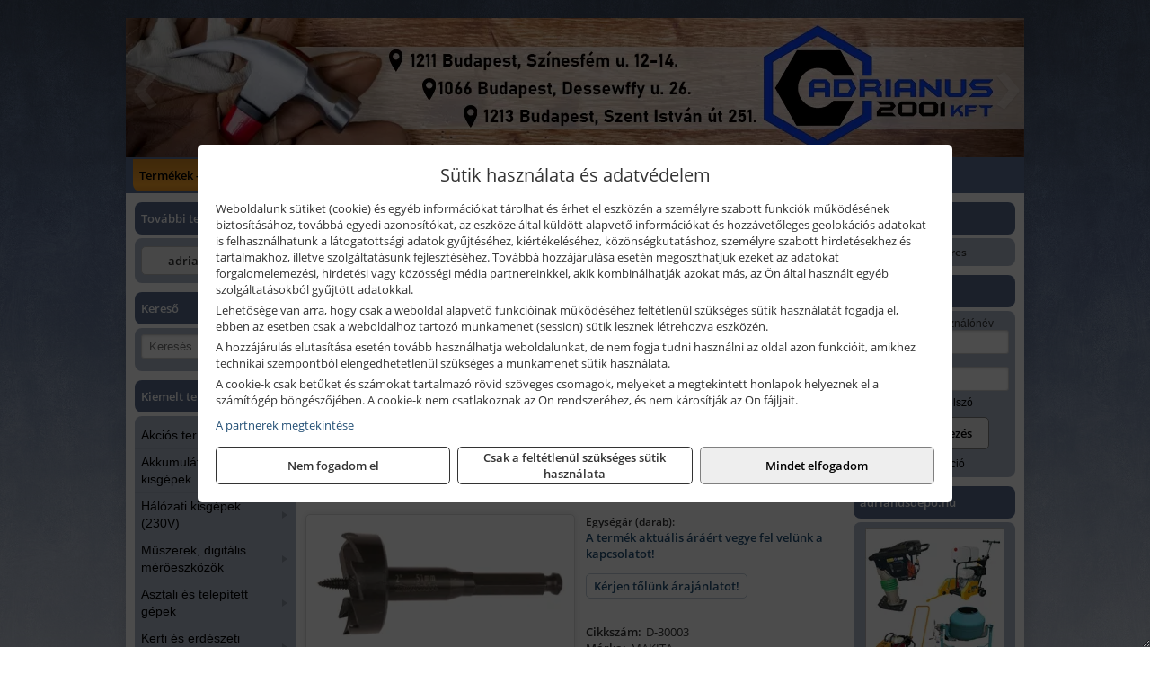

--- FILE ---
content_type: text/html; charset=UTF-8
request_url: https://adrianus.hu/termekek/makita-forstner-fafuro-2-51-mm-p1031965.html
body_size: 19280
content:
<!DOCTYPE html>
<html lang="hu">
<head><meta charset="utf-8">
<title>Makita Forstner fafúró | Adrianus 2001 Kft.</title>
<meta name="description" content="Az agresszív spirál-kialakításnak köszönhetően a fej gyorsabban és erőlködés nélkül halad a fában, ami gyorsabb fúrást eredményez Minden olyan általános felhasználó, villanyszerelő, vízvezetékszerelő és épületgépészeti szakember számára megfelel, akinek fába kell fú" />
<meta name="robots" content="all" />
<link href="https://adrianus.hu/termekek/makita-forstner-fafuro-2-51-mm-p1031965.html" rel="canonical">
<meta name="application-name" content="Adrianus 2001 Kft." />
<link rel="preload" href="https://adrianus.hu/images/fejlec/header2023.webp" as="image">
<link rel="dns-prefetch" href="https://www.googletagmanager.com">
<link rel="dns-prefetch" href="https://connect.facebook.net">
<link rel="dns-prefetch" href="https://fonts.gstatic.com">
<link rel="dns-prefetch" href="https://wimg.b-cdn.net">
<link rel="icon" type="image/png" href="https://adrianus.hu/images/favicon/favicon_16.png?v=1655805944" sizes="16x16" />
<link rel="apple-touch-icon-precomposed" sizes="57x57" href="https://adrianus.hu/images/favicon/favicon_57.png?v=1655805944" />
<link rel="apple-touch-icon-precomposed" sizes="60x60" href="https://adrianus.hu/images/favicon/favicon_60.png?v=1655805944" />
<link rel="apple-touch-icon-precomposed" sizes="72x72" href="https://adrianus.hu/images/favicon/favicon_72.png?v=1655805944" />
<link rel="apple-touch-icon-precomposed" sizes="76x76" href="https://adrianus.hu/images/favicon/favicon_76.png?v=1655805944" />
<link rel="apple-touch-icon-precomposed" sizes="114x114" href="https://adrianus.hu/images/favicon/favicon_114.png?v=1655805944" />
<link rel="apple-touch-icon-precomposed" sizes="120x120" href="https://adrianus.hu/images/favicon/favicon_120.png?v=1655805944" />
<link rel="apple-touch-icon-precomposed" sizes="144x144" href="https://adrianus.hu/images/favicon/favicon_144.png?v=1655805944" />
<link rel="apple-touch-icon-precomposed" sizes="152x152" href="https://adrianus.hu/images/favicon/favicon_152.png?v=1655805944" />
<link rel="icon" type="image/png" href="https://adrianus.hu/images/favicon/favicon_196.png?v=1655805944" sizes="196x196" />
<meta name="msapplication-TileImage" content="https://adrianus.hu/images/favicon/favicon_144.png?v=1655805944" />
<meta name="msapplication-square70x70logo" content="https://adrianus.hu/images/favicon/favicon_70.png?v=1655805944" />
<meta name="msapplication-square150x150logo" content="https://adrianus.hu/images/favicon/favicon_150.png?v=1655805944" />
<meta name="msapplication-square310x310logo" content="https://adrianus.hu/images/favicon/favicon_310.png?v=1655805944" />
<meta name="format-detection" content="telephone=no">
<meta property="fb:pages" content="198152933674157" />
<meta property="og:title" content="Makita Forstner fafúró" />
<meta property="og:description" content="Az agresszív spirál-kialakításnak köszönhetően a fej gyorsabban és erőlködés nélkül halad a fában, ami gyorsabb fúrást eredményez Minden olyan általános felhasználó, villanyszerelő, vízvezetékszerelő és épületgépészeti szakember számára megfelel, akinek fába kell fú" />
<meta property="og:type" content="product" />
<meta property="og:image" content="https://wimg.b-cdn.net/7bd7f39ab0772662dd3540c313cfd90b/products/7_30290.jpg" />
<meta property="og:url" content="https://adrianus.hu/termekek/makita-forstner-fafuro-2-51-mm-p1031965.html" />
<meta property="og:locale" content="hu_HU" />
<link rel="search" type="application/opensearchdescription+xml" title="adrianus.hu" href="https://adrianus.hu/opensearch.xml" />
<link href="/css/style1_714934.css" rel="stylesheet" type="text/css">
<link href="/templates/weblap_minta_7_uj/style.php?v=714934" rel="stylesheet" type="text/css">
<script>var init=[]</script>
<script src="https://adrianus.hu/js/files/jquery.min.js?v=1666858510" defer></script>
<script src="https://adrianus.hu/js/files/jquery-ui-core.min.js?v=1666851044" defer></script>
<script src="https://adrianus.hu/js/files/jquery.ui.touch-punch.min.js?v=1660049938" defer></script>
<script src="https://adrianus.hu/js/files/jquery.visible.min.js?v=1660049938" defer></script>
<script src="https://adrianus.hu/js/files/slick.min.js?v=1666857304" defer></script>
<script src="https://adrianus.hu/js/files/jquery.mask.min.js?v=1660049938" defer></script>
<script src="https://adrianus.hu/js/files/lazysizes.min.js?v=1660049938" defer></script>
<script src="/js/script1_267959.js" data-url="https://adrianus.hu" data-mode="1" defer></script>
<script>
							// Create BP element on the window
							window["bp"] = window["bp"] || function () {
								(window["bp"].q = window["bp"].q || []).push(arguments);
							};
							window["bp"].l = 1 * new Date();

							// Insert a script tag on the top of the head to load bp.js
							scriptElement = document.createElement("script");
							firstScript = document.getElementsByTagName("script")[0];
							scriptElement.async = true;
							scriptElement.src = 'https://pixel.barion.com/bp.js';
							firstScript.parentNode.insertBefore(scriptElement, firstScript);
							window['barion_pixel_id'] = 'BP-yRee0jQTQP-75';

							// Send init event
							bp('init', 'addBarionPixelId', window['barion_pixel_id']);
						</script>

						<noscript>
							<img height="1" width="1" style="display:none" alt="Barion Pixel" src="https://pixel.barion.com/a.gif?ba_pixel_id=BP-yRee0jQTQP-75&ev=contentView&noscript=1">
						</noscript><script async src='https://www.googletagmanager.com/gtag/js?id=G-TKYXH9KHNT'></script>
<script>window.dataLayer = window.dataLayer || [];function gtag(){dataLayer.push(arguments);}gtag('js', new Date());
gtag('consent', 'default', { 'ad_storage': 'denied', 'ad_user_data': 'denied', 'ad_personalization': 'denied', 'analytics_storage': 'denied' });gtag('config', 'G-TKYXH9KHNT', {"anonymize_ip":true});
gtag('config', 'AW-862259089');
</script>
<script>sessionStorage.setItem('s', 'N3V6N3N2NmJ6anB0aGlaTHloTHd2Zz09');</script>
<style>
#imageBannerDouble_28_l .slide:nth-child(1) {
               animation: xfade_28_l 10s 5s infinite;
            }#imageBannerDouble_28_l .slide:nth-child(2) {
               animation: xfade_28_l 10s 0s infinite;
            }#imageBannerDouble_28_r .slide:nth-child(1) {
               animation: xfade_28_r 10s 5s infinite;
            }#imageBannerDouble_28_r .slide:nth-child(2) {
               animation: xfade_28_r 10s 0s infinite;
            }
@keyframes xfade_28_l {
   0%{
      opacity: 1;
      visibility: visible;
   }
   41% {
      opacity: 1;
      visibility: visible;
   }
   50% {
      opacity: 0;
      visibility: hidden;
   }
   91% {
      opacity: 0;
      visibility: hidden;
   }
   100% {
      opacity: 1;
      visibility: visible;
   }
}
@keyframes xfade_28_r {
   0%{
      opacity: 1;
      visibility: visible;
   }
   41% {
      opacity: 1;
      visibility: visible;
   }
   50% {
      opacity: 0;
      visibility: hidden;
   }
   91% {
      opacity: 0;
      visibility: hidden;
   }
   100% {
      opacity: 1;
      visibility: visible;
   }
}
</style>

<style>
#imageBanner_29 .slide:nth-child(1) {
         	   animation: xfade_29 15s 10s infinite;
         	}#imageBanner_29 .slide:nth-child(2) {
         	   animation: xfade_29 15s 5s infinite;
         	}#imageBanner_29 .slide:nth-child(3) {
         	   animation: xfade_29 15s 0s infinite;
         	}
@keyframes xfade_29 {
   0%{
      opacity: 1;
      visibility: visible;
   }
   27.33% {
      opacity: 1;
      visibility: visible;
   }
   33.33% {
      opacity: 0;
      visibility: hidden;
   }
   94% {
      opacity: 0;
      visibility: hidden;
   }
   100% {
      opacity: 1;
      visibility: visible;
   }
}
</style>

<style>
#imageBanner_35 .slide:nth-child(1) {
         	   animation: xfade_35 50s 40s infinite;
         	}#imageBanner_35 .slide:nth-child(2) {
         	   animation: xfade_35 50s 30s infinite;
         	}#imageBanner_35 .slide:nth-child(3) {
         	   animation: xfade_35 50s 20s infinite;
         	}#imageBanner_35 .slide:nth-child(4) {
         	   animation: xfade_35 50s 10s infinite;
         	}#imageBanner_35 .slide:nth-child(5) {
         	   animation: xfade_35 50s 0s infinite;
         	}
@keyframes xfade_35 {
   0%{
      opacity: 1;
      visibility: visible;
   }
   18.2% {
      opacity: 1;
      visibility: visible;
   }
   20% {
      opacity: 0;
      visibility: hidden;
   }
   98.2% {
      opacity: 0;
      visibility: hidden;
   }
   100% {
      opacity: 1;
      visibility: visible;
   }
}
</style>

</head>
<body>
<div id="fb-root"></div>
							<script>(function(d, s, id) {
							  var js, fjs = d.getElementsByTagName(s)[0];
							  if (d.getElementById(id)) return;
							  js = d.createElement(s); js.id = id;
							  js.src = "https://connect.facebook.net/hu_HU/sdk.js#xfbml=1&version=v2.6";
							  fjs.parentNode.insertBefore(js, fjs);
							}(document, 'script', 'facebook-jssdk'));</script>
	<div style="text-align:center">
		<div class="tmpl-sheet">
						<div class="tmpl-header">
				<div class='tmpl-module'><div class='tmpl-moduleBody'><div id="imageSlider_18" class="imageSlider" style="max-height:155px">
            <div class="slide">
            <a href="https://adrianus.hu/rolunk/kapcsolat.html" target="_self" >
                                    <img src="https://adrianus.hu/images/fejlec/header2023.webp" alt="Kép slider" />
                            </a>
        </div>
                    <div class="slide">
            <a href="https://adrianus.hu/kategoriak/2656,2672,2655,2645,2631?title=Fischer%20r%C3%B6gz%C3%ADt%C3%A9stechnikai%20term%C3%A9kek" target="_self" >
                                    <img data-lazy="https://adrianus.hu/images/fejlec/fischer_fejlec.webp" alt="Kép slider" />
                            </a>
        </div>
                    <div class="slide">
            <a href="https://adrianus.hu/kategoriak/151,152,1516,1533,1567?title=Makita%20g%C3%A9pek" target="_self" >
                                    <img data-lazy="https://adrianus.hu/images/fejlec/makita_fejlec.webp" alt="Kép slider" />
                            </a>
        </div>
                    <div class="slide">
            <a href="https://adrianus.hu/kulcsmasolas.html" target="_self" >
                                    <img data-lazy="https://adrianus.hu/images/fejlec/kulcsmasolas_fejlec.webp" alt="Kép slider" />
                            </a>
        </div>
                    <div class="slide">
            <a href="https://adrianus.hu" target="_self" >
                                    <img data-lazy="https://adrianus.hu/images/fejlec/adomanygyujtes_fejlec.webp" alt="Kép slider" />
                            </a>
        </div>
            </div>

<style>
#imageSlider_18 {
    min-height: 155px;
}

@media screen and (max-width: 900px) {
    #imageSlider_18 {
        min-height: calc(100vw * 155 / 1000);
    }
}
</style>

<script>
    init.push("setTimeout(function() { $('#imageSlider_18').slick({speed: 900, lazyLoad: 'progressive', easing: 'fade-in-out', autoplay: true, autoplaySpeed: 5000, pauseOnFocus: false, pauseOnHover: false, prevArrow: '<span class=\"slick_prev\">‹</span>', nextArrow: '<span class=\"slick_next\">›</span>' })}, 200)")
</script>
</div></div>
			</div>
			
						<div>
				<div class='tmpl-module tmpl-mobilemenu'><div class='tmpl-moduleBody'><ul class="tmpl-menu-horizontal "><li class="tmpl-menuitem active"><a class="active" href="https://adrianus.hu" target="_self">Termékek - Rendelés</a></li><li class="tmpl-menuitem "><a class="" href="https://adrianus.hu/feltetelek/vasarlasi-feltetelek.html" target="_self">Vásárlás</a></li><li class="tmpl-menuitem "><a class="" href="https://adrianus.hu/feltetelek/szallitasi-feltetelek.html" target="_self">Szállítás</a></li><li class="tmpl-menuitem "><a class="" href="https://adrianus.hu/rolunk/kapcsolat.html" target="_self">Kapcsolat</a></li><li class="tmpl-menuitem "><a class="" href="https://adrianus.hu/kulcsmasolas.html" target="_self">Kulcsmásolás</a></li><li class="tmpl-menuitem "><a class="" href="https://adrianus.hu/fotogaleria.html" target="_self">Fotógaléria</a></li></ul></div></div>
			</div>
			
			
						<div class="tmpl-sidebar tmpl-sidebar-left">
				<div class='tmpl-module tmpl-module-block tmpl-mobilemenu'><div class='tmpl-moduleHeader'>További termékeink</div><div class='tmpl-moduleBody'>	<a class="externalLink" href="http://adrianusdepo.hu/" target="_blank" rel="noopener">adrianusdepo.hu</a>
</div></div><div class='tmpl-module tmpl-module-block'><div class='tmpl-moduleHeader'>Kereső</div><div class='tmpl-moduleBody'>	<div class="pure-form pure-form-stacked">
	    <input class="searchFieldEs" type="text" placeholder="Keresés" autocomplete="off" aria-label="Keresés" value="">
	</div>
</div></div><div class='tmpl-module tmpl-module-block tmpl-mobilemenu'><div class='tmpl-moduleHeader'>Kiemelt termékcsoportok</div><div class='tmpl-moduleBody'>
<ul id="947864" class="sm sm-vertical sm-simple">
	<li><a href="https://adrianus.hu/termekek/akcios-termekek-cd0.html">Akciós termékek</a></li><li><a href="#">Akkumulátoros kisgépek</a><ul><li><a href="https://adrianus.hu/termekek/akkumul%C3%A1toros+csavarbehajt%C3%B3%2Cakkumul%C3%A1toros+f%C3%BAr%C3%B3-csavaroz%C3%B3%2Cakkumul%C3%A1toros+sarokf%C3%BAr%C3%B3-csavaroz%C3%B3?title=Akkumul%C3%A1toros+csavarbehajt%C3%B3k%2C+f%C3%BAr%C3%B3-csavaroz%C3%B3k&addTags&groupId=6">Akkumulátoros csavarbehajtók, fúró-csavarozók</a></li><li><a href="https://adrianus.hu/termekek/akkumul%C3%A1toros+%C3%BCtvef%C3%BAr%C3%B3-csavaroz%C3%B3?title=Akkumul%C3%A1toros+%C3%BCtvef%C3%BAr%C3%B3-csavaroz%C3%B3k&addTags&groupId=196">Akkumulátoros ütvefúró-csavarozók</a></li><li><a href="https://adrianus.hu/termekek/akkumul%C3%A1toros+%C3%BCtvecsavaroz%C3%B3?title=Akkumul%C3%A1toros+%C3%BCtvecsavaroz%C3%B3k&addTags&groupId=197">Akkumulátoros ütvecsavarozók</a></li><li><a href="https://adrianus.hu/termekek/akkumul%C3%A1toros+f%C3%BAr%C3%B3kalap%C3%A1cs%2Cakkumul%C3%A1toros+%C3%BCtvef%C3%BAr%C3%B3?title=Akkumul%C3%A1toros+f%C3%BAr%C3%B3kalap%C3%A1csok%2C+%C3%BCtvef%C3%BAr%C3%B3k+SDS+befog%C3%A1ssal&addTags&groupId=191">Akkumulátoros fúrókalapácsok, ütvefúrók SDS befogással</a></li><li><a href="https://adrianus.hu/termekek/akkumul%C3%A1toros+sarokcsiszol%C3%B3?title=Akkumul%C3%A1toros+sarokcsiszol%C3%B3k&addTags&groupId=7">Akkumulátoros sarokcsiszolók</a></li><li><a href="https://adrianus.hu/termekek/akkumul%C3%A1toros+szablyaf%C5%B1r%C3%A9sz?title=Akkumul%C3%A1toros+szablyaf%C5%B1r%C3%A9szek&addTags&groupId=8">Akkumulátoros szablyafűrészek</a></li><li><a href="https://adrianus.hu/termekek/akkus+szalagf%C5%B1r%C3%A9sz?title=Akkumul%C3%A1toros+szalagf%C5%B1r%C3%A9szek&addTags&groupId=94">Akkumulátoros szalagfűrészek</a></li><li><a href="https://adrianus.hu/termekek/akkumul%C3%A1toros+k%C3%B6rf%C5%B1r%C3%A9sz?title=Akkumul%C3%A1toros+k%C3%B6rf%C5%B1r%C3%A9szek&addTags&groupId=95">Akkumulátoros körfűrészek</a></li><li><a href="https://adrianus.hu/termekek/akkumul%C3%A1toros+dekop%C3%ADrf%C5%B1r%C3%A9sz?title=Akkumul%C3%A1toros+dekop%C3%ADrf%C5%B1r%C3%A9szek&addTags&groupId=193">Akkumulátoros dekopírfűrészek</a></li><li><a href="https://adrianus.hu/termekek/akkumul%C3%A1toros+gyalug%C3%A9p?title=Akkumul%C3%A1toros+gyalug%C3%A9pek&addTags&groupId=192">Akkumulátoros gyalugépek</a></li></ul></li><li><a href="#">Hálózati kisgépek (230V)</a><ul><li><a href="https://adrianus.hu/termekek/h%C3%A1l%C3%B3zati+sarokcsiszol%C3%B3?title=H%C3%A1l%C3%B3zati+sarokcsiszol%C3%B3k&addTags&groupId=3">Hálózati sarokcsiszolók</a></li><li><a href="#">Hálózati fúrógépek, ütvefúrók</a><ul><li><a href="https://adrianus.hu/termekek/h%C3%A1l%C3%B3zati+f%C3%BAr%C3%B3g%C3%A9p?title=H%C3%A1l%C3%B3zati+f%C3%BAr%C3%B3g%C3%A9pek&addTags&groupId=114">Hálózati fúrógépek</a></li><li><a href="https://adrianus.hu/termekek/h%C3%A1l%C3%B3zati+%C3%BCtvef%C3%BAr%C3%B3?title=H%C3%A1l%C3%B3zati+%C3%BCtvef%C3%BAr%C3%B3k&addTags&groupId=115">Hálózati ütvefúrók</a></li></ul></li><li><a href="https://adrianus.hu/termekek/h%C3%A1l%C3%B3zati+f%C3%BAr%C3%B3kalap%C3%A1cs%2Ch%C3%A1l%C3%B3zati+f%C3%BAr%C3%B3-v%C3%A9s%C5%91kalap%C3%A1cs%2Ch%C3%A1l%C3%B3zati+v%C3%A9s%C5%91g%C3%A9p%2Ch%C3%A1l%C3%B3zati+v%C3%A9s%C5%91kalap%C3%A1cs?title=H%C3%A1l%C3%B3zati+f%C3%BAr%C3%B3kalap%C3%A1csok%2C+f%C3%BAr%C3%B3-v%C3%A9s%C5%91kalap%C3%A1csok%2C+v%C3%A9s%C5%91g%C3%A9pek&addTags&groupId=116">Hálózati fúrókalapácsok, fúró-vésőkalapácsok, vésőgépek</a></li><li><a href="https://adrianus.hu/termekek/h%C3%A1l%C3%B3zati+egyenescsiszol%C3%B3?title=H%C3%A1l%C3%B3zati+egyenescsiszol%C3%B3k&addTags&groupId=117">Hálózati egyenescsiszolók</a></li><li><a href="https://adrianus.hu/termekek/h%C3%A1l%C3%B3zati+gyalug%C3%A9p?title=H%C3%A1l%C3%B3zati+gyalug%C3%A9pek&addTags&groupId=118">Hálózati gyalugépek</a></li><li><a href="https://adrianus.hu/termekek/h%C3%A1l%C3%B3zati+fels%C5%91mar%C3%B3?title=H%C3%A1l%C3%B3zati+fels%C5%91mar%C3%B3k&addTags&groupId=177">Hálózati felsőmarók</a></li><li><a href="https://adrianus.hu/termekek/h%C3%A1l%C3%B3zati+%C3%A9lmar%C3%B3?title=H%C3%A1l%C3%B3zati+%C3%A9lmar%C3%B3k&addTags&groupId=181">Hálózati élmarók</a></li><li><a href="https://adrianus.hu/termekek/h%C3%A1l%C3%B3zati+f%C3%A9mk%C3%B6rf%C5%B1r%C3%A9sz?title=H%C3%A1l%C3%B3zati+f%C3%A9mv%C3%A1g%C3%B3+k%C3%B6rf%C5%B1r%C3%A9szek&addTags&groupId=180">Hálózati fémvágó körfűrészek</a></li><li><a href="https://adrianus.hu/termekek/h%C3%A1l%C3%B3zati+k%C3%B6rf%C5%B1r%C3%A9sz?title=H%C3%A1l%C3%B3zati+k%C3%B6rf%C5%B1r%C3%A9szek&addTags&groupId=179">Hálózati körfűrészek</a></li><li><a href="https://adrianus.hu/termekek/h%C3%A1l%C3%B3zati+szablyaf%C5%B1r%C3%A9sz?title=Orf%C5%B1r%C3%A9szek%2C+szablyaf%C5%B1r%C3%A9szek&addTags&groupId=209">Orfűrészek, szablyafűrészek</a></li><li><a href="https://adrianus.hu/termekek/h%C3%A1l%C3%B3zati+dekop%C3%ADrf%C5%B1r%C3%A9sz?title=H%C3%A1l%C3%B3zati+sz%C3%BAr%C3%B3f%C5%B1r%C3%A9szek%2C+dekop%C3%ADrf%C5%B1r%C3%A9szek&addTags&groupId=210">Hálózati szúrófűrészek, dekopírfűrészek</a></li><li><a href="https://adrianus.hu/termekek/h%C3%A1l%C3%B3zati+k%C3%A9zi+szalagcsiszol%C3%B3?title=H%C3%A1l%C3%B3zati+szalagcsiszol%C3%B3k&addTags&groupId=208">Hálózati szalagcsiszolók</a></li><li><a href="https://adrianus.hu/termekek/h%C3%A1l%C3%B3zati+excentercsiszol%C3%B3?title=H%C3%A1l%C3%B3zati+excentercsiszol%C3%B3k&addTags&groupId=211">Hálózati excentercsiszolók</a></li><li><a href="https://adrianus.hu/termekek/h%C3%A1l%C3%B3zati+rezg%C5%91csiszol%C3%B3?title=H%C3%A1l%C3%B3zati+rezg%C5%91csiszol%C3%B3k&addTags&groupId=212">Hálózati rezgőcsiszolók</a></li><li><a href="https://adrianus.hu/termekek/h%C3%A1l%C3%B3zati+deltacsiszol%C3%B3?title=H%C3%A1l%C3%B3zati+deltacsiszol%C3%B3k&addTags&groupId=213">Hálózati deltacsiszolók</a></li></ul></li><li><a href="#">Műszerek, digitális mérőeszközök</a><ul><li><a href="https://adrianus.hu/termekek/l%C3%A9zeres+t%C3%A1vols%C3%A1gm%C3%A9r%C5%91?title=L%C3%A9zeres+t%C3%A1vols%C3%A1gm%C3%A9r%C5%91k&addTags&groupId=120">Lézeres távolságmérők</a></li><li><a href="https://adrianus.hu/termekek/l%C3%A9zeres+h%C5%91m%C3%A9r%C5%91%2Cinfra+h%C5%91m%C3%A9r%C5%91%2Cdigit%C3%A1lis+h%C5%91m%C3%A9r%C5%91%2Ch%C5%91m%C3%A9r%C5%91-szonda?title=H%C5%91m%C3%A9r%C5%91k&addTags&groupId=121">Hőmérők</a></li><li><a href="https://adrianus.hu/termekek/multim%C3%A9ter%2Cdigit%C3%A1lis+multim%C3%A9ter?title=Multim%C3%A9terek&addTags&groupId=122">Multiméterek</a></li><li><a href="https://adrianus.hu/termekek/akkumul%C3%A1tor+teszter?title=Akkumul%C3%A1tor+teszterek&addTags&groupId=123">Akkumulátor teszterek</a></li><li><a href="https://adrianus.hu/termekek/digit%C3%A1lis+v%C3%ADzm%C3%A9rt%C3%A9k%2Cdigit%C3%A1lis+sz%C3%B6gm%C3%A9r%C5%91?title=Digit%C3%A1lis+v%C3%ADzm%C3%A9rt%C3%A9kek%2C+sz%C3%B6gm%C3%A9r%C5%91k&addTags&groupId=147">Digitális vízmértékek, szögmérők</a></li><li><a href="https://adrianus.hu/termekek/digit%C3%A1lis+mikrom%C3%A9ter?title=Digit%C3%A1lis+mikrom%C3%A9terek&addTags&groupId=164">Digitális mikrométerek</a></li><li><a href="https://adrianus.hu/termekek/digit%C3%A1lis+tol%C3%B3m%C3%A9r%C5%91%2C%C3%B3r%C3%A1s+tol%C3%B3m%C3%A9r%C5%91%2Cdigit%C3%A1lis+m%C3%A9lys%C3%A9gm%C3%A9r%C5%91%2Cm%C3%A9r%C5%91%C3%B3r%C3%A1s+m%C3%A9lys%C3%A9gm%C3%A9r%C5%91?title=Digit%C3%A1lis+%C3%A9s+%C3%B3r%C3%A1s+tol%C3%B3m%C3%A9r%C5%91k%2C+m%C3%A9lys%C3%A9gm%C3%A9r%C5%91k&addTags&groupId=231">Digitális és órás tolómérők, mélységmérők</a></li><li><a href="https://adrianus.hu/termekek/optikai+szintez%C5%91?title=Optikai+szintez%C5%91k&addTags&groupId=233">Optikai szintezők</a></li><li><a href="https://adrianus.hu/termekek/l%C3%A9zeres+szintez%C5%91%2Cvonall%C3%A9zer%2Cforg%C3%B3l%C3%A9zer?title=L%C3%A9zeres+szintez%C5%91k&addTags&groupId=119">Lézeres szintezők</a></li><li><a href="https://adrianus.hu/termekek/falszkenner?title=Falszkennerek&addTags&groupId=228">Falszkennerek</a></li></ul></li><li><a href="#">Asztali és telepített gépek</a><ul><li><a href="https://adrianus.hu/termekek/asztali+k%C3%B6rf%C5%B1r%C3%A9sz?title=Asztali+k%C3%B6rf%C5%B1r%C3%A9szg%C3%A9pek&addTags&groupId=103">Asztali körfűrészgépek</a></li><li><a href="https://adrianus.hu/termekek/asztali+gyalu%2Cvastagol%C3%B3+gyalug%C3%A9p%2Casztali+gyalug%C3%A9p?title=Asztali+gyalug%C3%A9pek&addTags&groupId=104">Asztali gyalugépek</a></li><li><a href="https://adrianus.hu/termekek/asztali+lombf%C5%B1r%C3%A9sz?title=Asztali+lombf%C5%B1r%C3%A9szek&addTags&groupId=105">Asztali lombfűrészek</a></li><li><a href="#">Szalagfűrészek</a><ul><li><a href="https://adrianus.hu/termekek/asztali+f%C3%A9mipari+szalagf%C5%B1r%C3%A9sz?title=F%C3%A9mipari+szalagf%C5%B1r%C3%A9szek&addTags&groupId=107">Fémipari szalagfűrészek</a></li><li><a href="https://adrianus.hu/termekek/faipari+szalagf%C5%B1r%C3%A9sz?title=Faipari+szalagf%C5%B1r%C3%A9szek&addTags&groupId=108">Faipari szalagfűrészek</a></li></ul></li><li><a href="#">Esztergagépek</a><ul><li><a href="https://adrianus.hu/termekek/f%C3%A9meszterga?title=F%C3%A9meszterg%C3%A1k&addTags&groupId=110">Fémesztergák</a></li><li><a href="https://adrianus.hu/termekek/faeszterga%2Cfaeszterga+m%C3%A1sol%C3%B3egys%C3%A9ggel?title=Faeszterg%C3%A1k&addTags&groupId=111">Faesztergák</a></li></ul></li><li><a href="https://adrianus.hu/termekek/lemezhajl%C3%ADt%C3%B3+g%C3%A9p%2Clemezhenger%C3%ADt%C5%91+g%C3%A9p%2Ck%C3%B6rhajl%C3%ADt%C3%B3g%C3%A9p%2Clemezmegmunk%C3%A1l%C3%B3+g%C3%A9p?title=Lemezhajl%C3%ADt%C3%B3+%C3%A9s+lemezmegmunk%C3%A1l%C3%B3++g%C3%A9pek&addTags&groupId=200">Lemezhajlító és lemezmegmunkáló  gépek</a></li><li><a href="https://adrianus.hu/termekek/kett%C5%91s+k%C3%B6sz%C3%B6r%C5%B1?title=Kett%C5%91s+k%C3%B6sz%C3%B6r%C5%B1k&addTags&groupId=201">Kettős köszörűk</a></li><li><a href="https://adrianus.hu/termekek/kombin%C3%A1lt+csiszol%C3%B3g%C3%A9p%2Ckombi+k%C3%B6sz%C3%B6r%C5%B1%2Cnedves+%C3%A9s+sz%C3%A1raz+k%C3%B6sz%C3%B6r%C5%B1?title=Kombin%C3%A1lt+csiszol%C3%B3g%C3%A9pek%2C+kombi+k%C3%B6sz%C3%B6r%C5%B1k&addTags&groupId=202">Kombinált csiszológépek, kombi köszörűk</a></li><li><a href="https://adrianus.hu/termekek/asztali+f%C3%A9mk%C3%B6rf%C5%B1r%C3%A9szek?title=Asztali+f%C3%A9mk%C3%B6rf%C5%B1r%C3%A9szek&addTags&groupId=203">Asztali fémkörfűrészek</a></li><li><a href="https://adrianus.hu/termekek/g%C3%A9rv%C3%A1g%C3%B3?title=G%C3%A9rv%C3%A1g%C3%B3+g%C3%A9pek&addTags&groupId=232">Gérvágó gépek</a></li></ul></li><li><a href="#">Kerti és erdészeti gépek</a><ul><li><a href="https://adrianus.hu/termekek/s%C3%B6v%C3%A9nyv%C3%A1g%C3%B3?title=S%C3%B6v%C3%A9nyv%C3%A1g%C3%B3k&addTags&groupId=11">Sövényvágók</a></li><li><a href="https://adrianus.hu/termekek/f%C3%B6ldf%C3%BAr%C3%B3%2Ctalajf%C3%BAr%C3%B3?title=F%C3%B6ldf%C3%BAr%C3%B3k%2C+talajf%C3%BAr%C3%B3k&addTags&groupId=175">Földfúrók, talajfúrók</a></li><li><a href="https://adrianus.hu/termekek/f%C5%B1ny%C3%ADr%C3%B3?title=F%C5%B1ny%C3%ADr%C3%B3k&addTags&groupId=10">Fűnyírók</a></li><li><a href="https://adrianus.hu/termekek/gyepszell%C5%91ztet%C5%91?title=Gyepszell%C5%91ztet%C5%91k&addTags&groupId=220">Gyepszellőztetők</a></li><li><a href="https://adrianus.hu/termekek/f%C5%B1kasza%2Cf%C5%B1szeg%C3%A9lyny%C3%ADr%C3%B3?title=F%C5%B1kasz%C3%A1k%2C+f%C5%B1szeg%C3%A9lyny%C3%ADr%C3%B3k&addTags&groupId=206">Fűkaszák, fűszegélynyírók</a></li><li><a href="https://adrianus.hu/termekek/kap%C3%A1l%C3%B3g%C3%A9p?title=Kap%C3%A1l%C3%B3g%C3%A9pek&addTags&groupId=176">Kapálógépek</a></li><li><a href="https://adrianus.hu/termekek/l%C3%A1ncf%C5%B1r%C3%A9sz?title=L%C3%A1ncf%C5%B1r%C3%A9szek&addTags&groupId=199">Láncfűrészek</a></li><li><a href="https://adrianus.hu/termekek/benzinmotoros+permetez%C5%91%2Cakkumul%C3%A1toros+permetez%C5%91%2Cakkumul%C3%A1toros+k%C3%B6dpermetez%C5%91?title=Permetez%C5%91k&addTags&groupId=219">Permetezők</a></li><li><a href="https://adrianus.hu/termekek/%C3%A1gapr%C3%ADt%C3%B3?title=Apr%C3%ADt%C3%B3g%C3%A9pek%2C+%C3%A1gapr%C3%ADt%C3%B3k&addTags&groupId=221">Aprítógépek, ágaprítók</a></li><li><a href="https://adrianus.hu/termekek/lombf%C3%BAv%C3%B3%2Clombsz%C3%ADv%C3%B3?title=Lombf%C3%BAv%C3%B3k%2C+lombsz%C3%ADv%C3%B3k&addTags&groupId=241">Lombfúvók, lombszívók</a></li></ul></li><li><a href="#">Robbanómotoros gépek</a><ul><li><a href="https://adrianus.hu/termekek/%C3%A1ramfejleszt%C5%91?title=%C3%81ramfejleszt%C5%91k&addTags&groupId=48">Áramfejlesztők</a></li><li><a href="https://adrianus.hu/termekek/benzinmotoros+f%C5%B1ny%C3%ADr%C3%B3?title=Benzinmotoros+f%C5%B1ny%C3%ADr%C3%B3k&addTags&groupId=49">Benzinmotoros fűnyírók</a></li><li><a href="https://adrianus.hu/termekek/benzinmotoros+l%C3%A1ncf%C5%B1r%C3%A9sz?title=Benzinmotoros+l%C3%A1ncf%C5%B1r%C3%A9szek&addTags&groupId=50">Benzinmotoros láncfűrészek</a></li><li><a href="https://adrianus.hu/termekek/benzinmotoros+f%C5%B1kasza?title=Benzinmotoros+f%C5%B1kasz%C3%A1k&addTags&groupId=51">Benzinmotoros fűkaszák</a></li><li><a href="https://adrianus.hu/termekek/benzinmotoros+kap%C3%A1l%C3%B3g%C3%A9p?title=Kap%C3%A1l%C3%B3g%C3%A9pek&addTags&groupId=173">Kapálógépek</a></li><li><a href="https://adrianus.hu/termekek/benzinmotoros+f%C3%B6ldf%C3%BAr%C3%B3%2Cbenzinmotoros+talajf%C3%BAr%C3%B3?title=Benzinmotoros+f%C3%B6ldf%C3%BAr%C3%B3k%2C+talajf%C3%BAr%C3%B3k&addTags&groupId=174">Benzinmotoros földfúrók, talajfúrók</a></li><li><a href="https://adrianus.hu/termekek/lapvibr%C3%A1tor?title=Benzinmotoros+lapvibr%C3%A1torok&addTags&groupId=194">Benzinmotoros lapvibrátorok</a></li><li><a href="https://adrianus.hu/termekek/aljzatv%C3%A1g%C3%B3?title=Benzinmotoros+aljzatv%C3%A1g%C3%B3k%2C+aszfaltv%C3%A1g%C3%B3k&addTags&groupId=214">Benzinmotoros aljzatvágók, aszfaltvágók</a></li><li><a href="https://adrianus.hu/termekek/robban%C3%B3motoros+szivatty%C3%BA%2Cbenzinmotoros+szivatty%C3%BA?title=Robban%C3%B3motoros+szivatty%C3%BAk&addTags&groupId=216">Robbanómotoros szivattyúk</a></li><li><a href="https://adrianus.hu/termekek/benzinmotoros+permetez%C5%91?title=Robban%C3%B3motoros+permetez%C5%91k&addTags&groupId=217">Robbanómotoros permetezők</a></li></ul></li><li><a href="#">Pneumatikus gépek, kompresszorok, tartozékok</a><ul><li><a href="https://adrianus.hu/termekek/pneumatikus+sarokcsiszol%C3%B3?title=Pneumatikus+sarokcsiszol%C3%B3k&addTags&groupId=18">Pneumatikus sarokcsiszolók</a></li><li><a href="https://adrianus.hu/termekek/pneumatikus+egyenescsiszol%C3%B3?title=Pneumatikus+egyenescsiszol%C3%B3k&addTags&groupId=56">Pneumatikus egyenescsiszolók</a></li><li><a href="https://adrianus.hu/termekek/pneumatikus+csavarbehajt%C3%B3?title=Pneumatikus+csavarbehajt%C3%B3k&addTags&groupId=20">Pneumatikus csavarbehajtók</a></li><li><a href="https://adrianus.hu/termekek/pneumatikus+f%C3%BAr%C3%B3g%C3%A9p?title=Pneumatikus+f%C3%BAr%C3%B3g%C3%A9pek&addTags&groupId=17">Pneumatikus fúrógépek</a></li><li><a href="https://adrianus.hu/termekek/l%C3%A9gkulcs%2Cracsnis+l%C3%A9gkulcs?title=L%C3%A9gkulcsok&addTags&groupId=58">Légkulcsok</a></li><li><a href="https://adrianus.hu/termekek/pneumatikus+excentercsiszol%C3%B3?title=Pneumatikus+excentercsiszol%C3%B3k&addTags&groupId=59">Pneumatikus excentercsiszolók</a></li><li><a href="https://adrianus.hu/termekek/pneumatikus+rezg%C5%91csiszol%C3%B3?title=Pneumatikus+rezg%C5%91csiszol%C3%B3k&addTags&groupId=60">Pneumatikus rezgőcsiszolók</a></li><li><a href="#">Pneumatikus tűzőgépek, szegezők</a><ul><li><a href="https://adrianus.hu/termekek/pneumatikus+t%C5%B1z%C5%91g%C3%A9p?title=Pneumatikus+t%C5%B1z%C5%91g%C3%A9pek&addTags&groupId=80">Pneumatikus tűzőgépek</a></li><li><a href="https://adrianus.hu/termekek/pneumatikus+szegez%C5%91?title=Pneumatikus+szegez%C5%91k&addTags&groupId=81">Pneumatikus szegezők</a></li><li><a href="https://adrianus.hu/termekek/pneumatikus+szegez%C5%91+%C3%A9s+t%C5%B1z%C5%91g%C3%A9p?title=Pneumatikus+kombin%C3%A1lt+szegez%C5%91k+%C3%A9s+t%C5%B1z%C5%91g%C3%A9pek&addTags&groupId=82">Pneumatikus kombinált szegezők és tűzőgépek</a></li></ul></li><li><a href="https://adrianus.hu/termekek/pneumatikus+popszegecsh%C3%BAz%C3%B3?title=Pneumatikus+popszegecsh%C3%BAz%C3%B3k&addTags&groupId=67">Pneumatikus popszegecshúzók</a></li><li><a href="https://adrianus.hu/termekek/pneumatikus+fest%C3%A9ksz%C3%B3r%C3%B3+pisztoly?title=Pneumatikus+fest%C3%A9ksz%C3%B3r%C3%B3+pisztolyok&addTags&groupId=68">Pneumatikus festékszóró pisztolyok</a></li><li><a href="https://adrianus.hu/termekek/pneumatikus+kartuskinyom%C3%B3+pisztoly?title=Pneumatikus+kartuskinyom%C3%B3k&addTags&groupId=69">Pneumatikus kartuskinyomók</a></li><li><a href="https://adrianus.hu/termekek/pneumatikus+pol%C3%ADroz%C3%B3?title=Pneumatikus+pol%C3%ADroz%C3%B3k&addTags&groupId=70">Pneumatikus polírozók</a></li><li><a href="https://adrianus.hu/termekek/pneumatikus+fel%C3%BClettiszt%C3%ADt%C3%B3k?title=Pneumatikus+fel%C3%BClettiszt%C3%ADt%C3%B3k&addTags&groupId=71">Pneumatikus felülettisztítók</a></li><li><a href="#">Pneumatikus vésőgépek, légkalapácsok</a><ul><li><a href="https://adrianus.hu/termekek/pneumatikus+v%C3%A9s%C5%91g%C3%A9p?title=Pneumatikus+v%C3%A9s%C5%91g%C3%A9pek&addTags&groupId=77">Pneumatikus vésőgépek</a></li><li><a href="https://adrianus.hu/termekek/l%C3%A9gkalap%C3%A1cs%2Cl%C3%A9gkalap%C3%A1cs+k%C3%A9szlet?title=L%C3%A9gkalap%C3%A1csok&addTags&groupId=78">Légkalapácsok</a></li></ul></li><li><a href="https://adrianus.hu/termekek/gumiabroncs+f%C3%BAvat%C3%B3+pisztoly?title=Gumiabroncs+f%C3%BAvat%C3%B3+pisztolyok&addTags&groupId=66">Gumiabroncs fúvató pisztolyok</a></li><li><a href="https://adrianus.hu/termekek/lef%C3%BAvat%C3%B3+pisztoly%2Chossz%C3%BA+lef%C3%BAvat%C3%B3+pisztoly?title=Lef%C3%BAvat%C3%B3+pisztolyok&addTags&groupId=65">Lefúvató pisztolyok</a></li><li><a href="https://adrianus.hu/termekek/kompresszor?title=Kompresszorok&addTags&groupId=19">Kompresszorok</a></li><li><a href="#">Pneumatika tömlők, tartozékok, rendszerelemek</a><ul><li><a href="https://adrianus.hu/termekek/pneumatika+t%C3%B6ml%C5%91%2Cpneumatika+t%C3%B6ml%C5%91dob?title=Pneumatika+t%C3%B6ml%C5%91k%2C+szerelt+t%C3%B6ml%C5%91k&addTags&groupId=73">Pneumatika tömlők, szerelt tömlők</a></li><li><a href="https://adrianus.hu/termekek/leveg%C5%91el%C5%91k%C3%A9sz%C3%ADt%C5%91?title=Leveg%C5%91el%C5%91k%C3%A9sz%C3%ADt%C5%91k&addTags&groupId=74">Levegőelőkészítők</a></li><li><a href="https://adrianus.hu/termekek/nyom%C3%A1skapcsol%C3%B3?title=Nyom%C3%A1skapcsol%C3%B3k&addTags&groupId=75">Nyomáskapcsolók</a></li><li><a href="https://adrianus.hu/termekek/nyom%C3%A1sszab%C3%A1lyoz%C3%B3?title=Nyom%C3%A1sszab%C3%A1lyz%C3%B3k&addTags&groupId=92">Nyomásszabályzók</a></li><li><a href="https://adrianus.hu/termekek/manom%C3%A9ter?title=Manom%C3%A9terek&addTags&groupId=91">Manométerek</a></li><li><a href="https://adrianus.hu/termekek/v%C3%ADzlev%C3%A1laszt%C3%B3%2Csz%C5%B1r%C5%91-szab%C3%A1lyz%C3%B3?title=Sz%C5%B1r%C5%91szab%C3%A1lyz%C3%B3k%2C+v%C3%ADzlev%C3%A1laszt%C3%B3k&addTags&groupId=93">Szűrőszabályzók, vízleválasztók</a></li><li><a href="https://adrianus.hu/termekek/olajz%C3%B3?title=Olajoz%C3%B3k&addTags&groupId=96">Olajozók</a></li></ul></li></ul></li><li><a href="#">Építőipari gépek, berendezések</a><ul><li><a href="https://adrianus.hu/termekek/betonkever%C5%91?title=Betonkever%C5%91k&addTags&groupId=13">Betonkeverők</a></li><li><a href="https://adrianus.hu/termekek/lapvibr%C3%A1tor?title=Lapvibr%C3%A1torok&addTags&groupId=14">Lapvibrátorok</a></li><li><a href="https://adrianus.hu/termekek/d%C3%B6ng%C3%B6l%C5%91g%C3%A9p?title=D%C3%B6ng%C3%B6l%C5%91g%C3%A9pek&addTags&groupId=15">Döngölőgépek</a></li><li><a href="https://adrianus.hu/termekek/%C3%A1llv%C3%A1ny?title=Munka%C3%A1llv%C3%A1nyok&addTags&groupId=52">Munkaállványok</a></li><li><a href="https://adrianus.hu/termekek/betonvibr%C3%A1tor?title=Betonvibr%C3%A1torok&addTags&groupId=98">Betonvibrátorok</a></li><li><a href="https://adrianus.hu/termekek/f%C3%BAr%C3%B3kalap%C3%A1cs%2Cf%C3%BAr%C3%B3-v%C3%A9s%C5%91kalap%C3%A1cs?title=F%C3%BAr%C3%B3kalap%C3%A1csok%2C+kombikalap%C3%A1csok&addTags&groupId=243">Fúrókalapácsok, kombikalapácsok</a></li><li><a href="https://adrianus.hu/termekek/v%C3%A9s%C5%91g%C3%A9p%2Cv%C3%A9s%C5%91kalap%C3%A1cs?title=V%C3%A9s%C5%91g%C3%A9pek&addTags&groupId=99">Vésőgépek</a></li><li><a href="https://adrianus.hu/termekek/bont%C3%B3kalap%C3%A1cs?title=Bont%C3%B3kalap%C3%A1csok&addTags&groupId=100">Bontókalapácsok</a></li><li><a href="https://adrianus.hu/termekek/aljzatv%C3%A1g%C3%B3?title=Aljzatv%C3%A1g%C3%B3k%2C+aszfaltv%C3%A1g%C3%B3k&addTags&groupId=215">Aljzatvágók, aszfaltvágók</a></li><li><a href="https://adrianus.hu/termekek/mechanikus+csempev%C3%A1g%C3%B3%2Ccsempev%C3%A1g%C3%B3?title=Mechanikus+csempev%C3%A1g%C3%B3k&addTags&groupId=204">Mechanikus csempevágók</a></li><li><a href="https://adrianus.hu/termekek/csempev%C3%A1g%C3%B3+g%C3%A9p?title=Csempev%C3%A1g%C3%B3+g%C3%A9pek&addTags&groupId=205">Csempevágó gépek</a></li><li><a href="https://adrianus.hu/termekek/f%C3%A9nytorony%2C%C3%A1llv%C3%A1nyos+l%C3%A1mpa%2Ct%C3%A9rmegvil%C3%A1g%C3%ADt%C3%B3+l%C3%A1mpa?title=F%C3%A9nytornyok%2C+t%C3%A9rmegvil%C3%A1g%C3%ADt%C3%B3k&addTags&groupId=227">Fénytornyok, térmegvilágítók</a></li></ul></li><li><a href="#">Mechanikus mérőeszközök</a><ul><li><a href="https://adrianus.hu/termekek/m%C3%A9r%C5%91szalag?title=M%C3%A9r%C5%91szalagok&addTags&groupId=163">Mérőszalagok</a></li><li><a href="https://adrianus.hu/termekek/tol%C3%B3m%C3%A9r%C5%91?title=Tol%C3%B3m%C3%A9r%C5%91k&addTags&groupId=159">Tolómérők</a></li><li><a href="https://adrianus.hu/termekek/mikrom%C3%A9ter?title=Mikrom%C3%A9terek&addTags&groupId=160">Mikrométerek</a></li><li><a href="https://adrianus.hu/termekek/m%C3%A9lys%C3%A9gm%C3%A9r%C5%91?title=M%C3%A9lys%C3%A9gm%C3%A9r%C5%91k&addTags&groupId=161">Mélységmérők</a></li><li><a href="https://adrianus.hu/termekek/magass%C3%A1gm%C3%A9r%C5%91?title=Magass%C3%A1gm%C3%A9r%C5%91k&addTags&groupId=162">Magasságmérők</a></li><li><a href="https://adrianus.hu/termekek/m%C3%A9r%C5%91ker%C3%A9k?title=M%C3%A9r%C5%91kerekek&addTags&groupId=229">Mérőkerekek</a></li><li><a href="https://adrianus.hu/termekek/vonalz%C3%B3%2Csz%C3%B6gm%C3%A1sol%C3%B3%2Cder%C3%A9ksz%C3%B6g?title=Vonalz%C3%B3k%2C+der%C3%A9ksz%C3%B6gek%2C+sz%C3%B6gm%C3%A1sol%C3%B3k&addTags&groupId=230">Vonalzók, derékszögek, szögmásolók</a></li><li><a href="https://adrianus.hu/kereses?keyword=nagy%C3%ADt%C3%B3&searchBox&title=Nagy%C3%ADt%C3%B3k&addTags&groupId=234">Nagyítók</a></li><li><a href="https://adrianus.hu/kereses?keyword=k%C3%B6rz%C5%91&searchBox&title=K%C3%B6rz%C5%91k&addTags&groupId=235">Körzők</a></li></ul></li><li><a href="#">Iroda, munkahely, műhelyberendezés</a><ul><li><a href="https://adrianus.hu/termekek/sepr%C5%91g%C3%A9p?title=Sepr%C5%91g%C3%A9pek&addTags&groupId=137">Seprőgépek</a></li><li><a href="#">Porszívók, takarító eszközök</a><ul><li><a href="https://adrianus.hu/termekek/porsz%C3%ADv%C3%B3%2Cipari+por-folyad%C3%A9ksz%C3%ADv%C3%B3%2Cipari+sz%C3%A1raz-nedves+porsz%C3%ADv%C3%B3%2C%C3%A9p%C3%ADt%C5%91ipari+porsz%C3%ADv%C3%B3?title=Porsz%C3%ADv%C3%B3k%2C+ipari+porsz%C3%ADv%C3%B3k%2C+sz%C3%A1raz-nedves+porsz%C3%ADv%C3%B3k&addTags&groupId=167">Porszívók, ipari porszívók, száraz-nedves porszívók</a></li><li><a href="https://adrianus.hu/termekek/k%C3%A1rpittiszt%C3%ADt%C3%B3?title=K%C3%A1rpittiszt%C3%ADt%C3%B3k&addTags&groupId=142">Kárpittisztítók</a></li><li><a href="https://adrianus.hu/termekek/portalan%C3%ADt%C3%B3%2Ct%C3%B6rl%C5%91kend%C5%91%2Cport%C3%B6rl%C5%91+kend%C5%91?title=Portalan%C3%ADt%C3%B3+eszk%C3%B6z%C3%B6k%2C+t%C3%B6rl%C5%91kend%C5%91k&addTags&groupId=141">Portalanító eszközök, törlőkendők</a></li><li><a href="https://adrianus.hu/termekek/ablakleh%C3%BAz%C3%B3%2Cablakvizez%C5%91+huzat%2Cablakvizez%C5%91+tart%C3%B3%2Cablaktiszt%C3%ADt%C3%B3+kend%C5%91%2Cablaktiszt%C3%ADt%C3%B3+l%C3%A9tra%2Cablaktiszt%C3%ADt%C3%B3+v%C3%B6d%C3%B6r%2Ckomplett+ablakvizez%C5%91-leh%C3%BAz%C3%B3%2Cszilikon+bet%C3%A9t+ablakleh%C3%BAz%C3%B3hoz%2Ckomplett+ablakvizez%C5%91?title=Ablaktiszt%C3%ADt%C3%B3+eszk%C3%B6z%C3%B6k&addTags&groupId=165">Ablaktisztító eszközök</a></li></ul></li><li><a href="https://adrianus.hu/termekek/powerbank?title=Powerbankok&addTags&groupId=136">Powerbankok</a></li><li><a href="https://adrianus.hu/termekek/munkaasztal%2Csatupad?title=Munkaasztalok%2C+satupadok&addTags&groupId=143">Munkaasztalok, satupadok</a></li><li><a href="https://adrianus.hu/termekek/szerel%C5%91kocsi%2Cszersz%C3%A1mos+kocsi%2Cmoln%C3%A1rkocsi%2Cplat%C3%B3s+k%C3%A9zikocsi?title=Szerel%C5%91kocsik%2C+szersz%C3%A1mos+kocsik%2C+moln%C3%A1rkocsik%2C+k%C3%A9zikocsik&addTags&groupId=144">Szerelőkocsik, szerszámos kocsik, molnárkocsik, kézikocsik</a></li><li><a href="https://adrianus.hu/termekek/fell%C3%A9p%C5%91%2Cgur%C3%ADthat%C3%B3+fell%C3%A9p%C5%91%2Cgur%C3%ADthat%C3%B3+dobog%C3%B3?title=Fell%C3%A9p%C5%91k%2C+dobog%C3%B3k&addTags&groupId=145">Fellépők, dobogók</a></li><li><a href="https://adrianus.hu/termekek/led+l%C3%A1mpa%2Cled+f%C3%A9nyvet%C5%91%2Cled+csarnokvil%C3%A1g%C3%ADt%C3%B3+l%C3%A1mpatest%2Cspot+l%C3%A1mpa%2Cled+falmos%C3%B3+l%C3%A1mpatest%2C%C3%A1llv%C3%A1nyos+l%C3%A1mpa?title=L%C3%A1mpatestek%2C+megvil%C3%A1g%C3%ADt%C3%A1s&addTags&groupId=183">Lámpatestek, megvilágítás</a></li></ul></li><li><a href="#">Kert és udvar</a><ul><li><a href="#">Kerti kéziszerszámok, munkaeszközök</a><ul><li><a href="https://adrianus.hu/termekek/metsz%C5%91oll%C3%B3?title=Metsz%C5%91oll%C3%B3k&addTags&groupId=23">Metszőollók</a></li><li><a href="https://adrianus.hu/termekek/balta%2Cfejsze?title=Balt%C3%A1k%2C+fejsz%C3%A9k&addTags&groupId=24">Balták, fejszék</a></li><li><a href="https://adrianus.hu/termekek/s%C3%B6v%C3%A9nyv%C3%A1g%C3%B3+oll%C3%B3?title=S%C3%B6v%C3%A9nyv%C3%A1g%C3%B3+oll%C3%B3k&addTags&groupId=25">Sövényvágó ollók</a></li><li><a href="https://adrianus.hu/termekek/gereblye?title=Gerebly%C3%A9k&addTags&groupId=26">Gereblyék</a></li><li><a href="https://adrianus.hu/termekek/%C3%A1s%C3%B3%2C%C3%A1s%C3%B3lap%C3%A1t?title=%C3%81s%C3%B3k&addTags&groupId=169">Ásók</a></li><li><a href="https://adrianus.hu/termekek/lap%C3%A1t%2C%C3%A1s%C3%B3lap%C3%A1t%2Cgereblye-lap%C3%A1t?title=Lap%C3%A1tok&addTags&groupId=207">Lapátok</a></li><li><a href="https://adrianus.hu/termekek/permetez%C5%91%2Ch%C3%A1ti+permetez%C5%91?title=Permetez%C5%91k&addTags&groupId=170">Permetezők</a></li></ul></li><li><a href="#">Létrák</a><ul><li><a href="https://adrianus.hu/termekek/h%C3%A1romr%C3%A9szes+l%C3%A9tra?title=H%C3%A1romr%C3%A9szes+l%C3%A9tr%C3%A1k&addTags&groupId=35">Háromrészes létrák</a></li><li><a href="https://adrianus.hu/termekek/csukl%C3%B3s+l%C3%A9tra?title=Csukl%C3%B3s+l%C3%A9tr%C3%A1k&addTags&groupId=37">Csuklós létrák</a></li><li><a href="https://adrianus.hu/termekek/h%C3%BAz%C3%B3k%C3%B6teles+l%C3%A9tra?title=H%C3%BAz%C3%B3k%C3%B6teles+l%C3%A9tr%C3%A1k&addTags&groupId=236">Húzóköteles létrák</a></li><li><a href="https://adrianus.hu/termekek/tol%C3%B3l%C3%A9tra?title=Tol%C3%B3l%C3%A9tr%C3%A1k&addTags&groupId=237">Tolólétrák</a></li><li><a href="https://adrianus.hu/termekek/k%C3%A9tr%C3%A9szes+l%C3%A9tra?title=K%C3%A9tr%C3%A9szes+t%C3%B6bbc%C3%A9l%C3%BA+l%C3%A9tr%C3%A1k&addTags&groupId=238">Kétrészes többcélú létrák</a></li><li><a href="https://adrianus.hu/termekek/t%C3%A1maszt%C3%B3l%C3%A9tra?title=T%C3%A1maszt%C3%B3l%C3%A9tr%C3%A1k&addTags&groupId=239">Támasztólétrák</a></li><li><a href="https://adrianus.hu/termekek/k%C3%A9t+oldalon+j%C3%A1rhat%C3%B3+%C3%A1ll%C3%B3l%C3%A9tra?title=K%C3%A9t+oldalon+j%C3%A1rhat%C3%B3+l%C3%A9tr%C3%A1k&addTags&groupId=240">Két oldalon járható létrák</a></li></ul></li><li><a href="#">Szivattyúk, házi vízművek</a><ul><li><a href="https://adrianus.hu/termekek/%C3%B6nt%C3%B6z%C5%91szivatty%C3%BA%2Ckerti+szivatty%C3%BA?title=%C3%96nt%C3%B6z%C5%91szivatty%C3%BAk%2C+kerti+szivatty%C3%BAk&addTags&groupId=29">Öntözőszivattyúk, kerti szivattyúk</a></li><li><a href="https://adrianus.hu/termekek/b%C3%BAv%C3%A1rszivatty%C3%BA%2Cmer%C3%BCl%C5%91szivatty%C3%BA%2Cm%C3%A9lyk%C3%BAt+szivatty%C3%BA?title=B%C3%BAv%C3%A1rszivatty%C3%BAk&addTags&groupId=36">Búvárszivattyúk, merülőszivattyúk, mélykúti szivattyúk</a></li><li><a href="https://adrianus.hu/termekek/h%C3%A1zi+v%C3%ADzm%C5%B1%2Ch%C3%A1zi+v%C3%ADzell%C3%A1t%C3%B3+automata?title=H%C3%A1zi+v%C3%ADzm%C5%B1vek&addTags&groupId=28">Házi vízművek</a></li></ul></li><li><a href="https://adrianus.hu/termekek/locsol%C3%A1stechnika%2Cfali+t%C3%B6ml%C5%91dob%2Clocsol%C3%B3t%C3%B6ml%C5%91?title=Locsol%C3%B3eszk%C3%B6z%C3%B6k%2C+t%C3%B6ml%C5%91k%2C+t%C3%B6ml%C5%91dobok&addTags&groupId=53">Locsolóeszközök, tömlők, tömlődobok</a></li><li><a href="https://adrianus.hu/termekek/%C3%B6nt%C3%B6z%C5%91rendszer?title=%C3%96nt%C3%B6z%C5%91rendszer+tartoz%C3%A9kok%2C+eszk%C3%B6z%C3%B6k&addTags&groupId=54">Öntözőrendszer tartozékok, eszközök</a></li><li><a href="#">Kerti gépek</a><ul><li><a href="https://adrianus.hu/termekek/f%C5%B1ny%C3%ADr%C3%B3?title=F%C5%B1ny%C3%ADr%C3%B3+g%C3%A9pek&addTags&groupId=84">Fűnyíró gépek</a></li><li><a href="https://adrianus.hu/termekek/s%C3%B6v%C3%A9nyv%C3%A1g%C3%B3?title=S%C3%B6v%C3%A9nyv%C3%A1g%C3%B3k&addTags&groupId=85">Sövényvágók</a></li><li><a href="https://adrianus.hu/termekek/f%C5%B1kasza?title=F%C5%B1kasz%C3%A1k&addTags&groupId=86">Fűkaszák</a></li><li><a href="https://adrianus.hu/termekek/f%C5%B1szeg%C3%A9lyny%C3%ADr%C3%B3?title=F%C5%B1szeg%C3%A9lyny%C3%ADr%C3%B3k&addTags&groupId=87">Fűszegélynyírók</a></li><li><a href="https://adrianus.hu/termekek/gyepszell%C5%91ztet%C5%91?title=Gyepszell%C5%91ztet%C5%91k&addTags&groupId=90">Gyepszellőztetők</a></li><li><a href="https://adrianus.hu/termekek/l%C3%A1ncf%C5%B1r%C3%A9sz?title=L%C3%A1ncf%C5%B1r%C3%A9szek&addTags&groupId=88">Láncfűrészek</a></li><li><a href="https://adrianus.hu/termekek/%C3%A1gapr%C3%ADt%C3%B3?title=%C3%81gapr%C3%ADt%C3%B3k&addTags&groupId=89">Ágaprítók</a></li><li><a href="https://adrianus.hu/termekek/akkumul%C3%A1toros+permetez%C5%91?title=Permetez%C5%91g%C3%A9pek&addTags&groupId=171">Permetezőgépek</a></li><li><a href="https://adrianus.hu/termekek/kap%C3%A1l%C3%B3g%C3%A9p?title=Kap%C3%A1l%C3%B3g%C3%A9pek&addTags&groupId=172">Kapálógépek</a></li><li><a href="https://adrianus.hu/termekek/talajf%C3%BAr%C3%B3%2Ctalajf%C3%BAr%C3%B3+sz%C3%A1r?title=Talajf%C3%BAr%C3%B3k%2C+f%C3%B6ldf%C3%BAr%C3%B3k&addTags&groupId=218">Talajfúrók, földfúrók</a></li><li><a href="https://adrianus.hu/termekek/lombf%C3%BAv%C3%B3%2Clombsz%C3%ADv%C3%B3?title=Lombf%C3%BAv%C3%B3k%2C+lombsz%C3%ADv%C3%B3k&addTags&groupId=242">Lombfúvók, lombszívók</a></li></ul></li><li><a href="https://adrianus.hu/termekek/arcv%C3%A9d%C5%91%2Cl%C3%A1t%C3%B3mez%C5%91+tart%C3%B3%2Ccsere+l%C3%A1t%C3%B3mez%C5%91%2Carc-+%C3%A9s+hall%C3%A1sv%C3%A9d%C5%91?title=L%C3%A1t%C3%B3mez%C5%91k%2C+arcv%C3%A9d%C5%91k&addTags&groupId=168">Látómezők, arcvédők</a></li><li><a href="https://adrianus.hu/termekek/kerti+keszty%C5%B1%2Ct%C3%A9li+v%C3%A1g%C3%A1sbiztos+v%C3%A9d%C5%91keszty%C5%B1%2Cv%C3%A1g%C3%A1sbiztos+v%C3%A9d%C5%91keszty%C5%B1?title=Kerti%2C+mez%C5%91gazdas%C3%A1gi+%C3%A9s+v%C3%A1g%C3%A1sbiztos+keszty%C5%B1k&addTags&groupId=195">Kerti, mezőgazdasági és vágásbiztos kesztyűk</a></li></ul></li><li><a href="#">Otthon, háztartás</a><ul><li><a href="#">Takarító eszközök</a><ul><li><a href="https://adrianus.hu/termekek/ablakleh%C3%BAz%C3%B3%2Cablakvizez%C5%91+huzat%2Cablaktiszt%C3%ADt%C3%B3+kend%C5%91%2Cablaktiszt%C3%ADt%C3%B3+v%C3%B6d%C3%B6r%2Cablaktiszt%C3%ADt%C3%B3+l%C3%A9tra%2Ckomplett+ablakvizez%C5%91%2Ckomplett+ablakvizez%C5%91-leh%C3%BAz%C3%B3%2Cszilikon+bet%C3%A9t+ablakleh%C3%BAz%C3%B3hoz?title=Ablaktiszt%C3%ADt%C3%B3+eszk%C3%B6z%C3%B6k&addTags&groupId=166">Ablaktisztító eszközök</a></li></ul></li><li><a href="#">Konyhai eszközök</a><ul><li><a href="https://adrianus.hu/termekek/konyhai+k%C3%A9s?title=Konyhai+k%C3%A9sek&addTags&groupId=185">Konyhai kések</a></li><li><a href="https://adrianus.hu/termekek/konyhai+oll%C3%B3?title=Konyhai+oll%C3%B3k&addTags&groupId=186">Konyhai ollók</a></li></ul></li><li><a href="https://adrianus.hu/termekek/els%C5%91seg%C3%A9ly+k%C3%A9szlet?title=Els%C5%91seg%C3%A9ly+k%C3%A9szletek&addTags&groupId=187">Elsősegély készletek</a></li><li><a href="https://adrianus.hu/termekek/akkumul%C3%A1tor+t%C3%B6lt%C5%91?title=Akkumul%C3%A1tor+t%C3%B6lt%C5%91k&addTags&groupId=190">Akkumulátor töltők</a></li><li><a href="https://adrianus.hu/termekek/h%C3%A1zi+v%C3%ADzm%C5%B1%2Ch%C3%A1zi+v%C3%ADzell%C3%A1t%C3%B3+automata?title=H%C3%A1zi+v%C3%ADzm%C5%B1vek&addTags&groupId=222">Házi vízművek</a></li><li><a href="https://adrianus.hu/termekek/%C3%A1llv%C3%A1nyos+l%C3%A1mpa%2Ct%C3%A9rmegvil%C3%A1g%C3%ADt%C3%B3+l%C3%A1mpa?title=%C3%81llv%C3%A1nyos+l%C3%A1mp%C3%A1k%2C+t%C3%A9rmegvil%C3%A1g%C3%ADt%C3%B3+l%C3%A1mp%C3%A1k&addTags&groupId=226">Állványos lámpák, térmegvilágító lámpák</a></li></ul></li><li><a href="#">Hobbi, szabadidő, utazás</a><ul><li><a href="#">Lámpák, fejlámpák, kempinglámpák, speciális lámpák</a><ul><li><a href="https://adrianus.hu/termekek/fejl%C3%A1mpa%2Cled+fejl%C3%A1mpa?title=Fejl%C3%A1mp%C3%A1k&addTags&groupId=154">Fejlámpák</a></li><li><a href="https://adrianus.hu/termekek/zsebl%C3%A1mpa%2Cled+zsebl%C3%A1mpa?title=Zsebl%C3%A1mp%C3%A1k&addTags&groupId=156">Zseblámpák</a></li><li><a href="https://adrianus.hu/termekek/led+munkal%C3%A1mpa%2Cipari+led+l%C3%A1mpa?title=Munkal%C3%A1mp%C3%A1k%2C+ipari+l%C3%A1mp%C3%A1k&addTags&groupId=157">Munkalámpák, ipari lámpák</a></li><li><a href="https://adrianus.hu/termekek/akkumul%C3%A1toros+l%C3%A1mpa?title=Akkumul%C3%A1toros+l%C3%A1mp%C3%A1k&addTags&groupId=223">Akkumulátoros lámpák</a></li></ul></li><li><a href="https://adrianus.hu/termekek/usb+t%C3%B6lt%C5%91%2Cusb+adapter%2Cpowerbank%2Cusb+%C3%A1talak%C3%ADt%C3%B3?title=USB+t%C3%B6lt%C5%91k%2C+adapterek%2C+powerbankok&addTags&groupId=151">USB töltők, adapterek, powerbankok</a></li><li><a href="https://adrianus.hu/termekek/akkumul%C3%A1toros+r%C3%A1di%C3%B3?title=Akkumul%C3%A1toros+r%C3%A1di%C3%B3k&addTags&groupId=224">Akkumulátoros rádiók</a></li><li><a href="https://adrianus.hu/termekek/multiszersz%C3%A1m%2Ckark%C3%B6t%C5%91+multiszersz%C3%A1m?title=Multiszersz%C3%A1mok&addTags&groupId=148">Multiszerszámok</a></li><li><a href="https://adrianus.hu/termekek/balta%2Cfejsze%2C%C3%A1csfejsze%2Ckemping+fejsze%2Cerdei+fejsze%2Chas%C3%ADt%C3%B3fejsze%2Cfav%C3%A1g%C3%B3+balta?title=Fejsz%C3%A9k%2C+balt%C3%A1k&addTags&groupId=152">Fejszék, balták</a></li><li><a href="https://adrianus.hu/termekek/utaz%C3%B3t%C3%A1ska?title=Utaz%C3%B3t%C3%A1sk%C3%A1k&addTags&groupId=188">Utazótáskák</a></li><li><a href="https://adrianus.hu/termekek/t%C3%BAracip%C5%91%2Ct%C3%BArabakancs?title=T%C3%BAracip%C5%91k%2C+t%C3%BArabakancsok&addTags&groupId=189">Túracipők, túrabakancsok</a></li><li><a href="https://adrianus.hu/termekek/%C3%A1llv%C3%A1nyos+l%C3%A1mpa%2Ct%C3%A9rmegvil%C3%A1g%C3%ADt%C3%B3+l%C3%A1mpa?title=%C3%81llv%C3%A1nyos+l%C3%A1mp%C3%A1k&addTags&groupId=225">Állványos lámpák</a></li></ul></li><li><a href="#">Festés, dekoráció</a><ul><li><a href="https://adrianus.hu/termekek/ecsetkefe%2Cecsetk%C3%A9szlet%2Ck%C3%B6recset%2Claposecset?title=Ecsetek&addTags&groupId=125">Ecsetek</a></li><li><a href="https://adrianus.hu/termekek/fest%C5%91henger?title=Fest%C5%91hengerek&addTags&groupId=126">Festőhengerek</a></li><li><a href="https://adrianus.hu/termekek/fest%C3%A9kleh%C3%BAz%C3%B3+t%C3%A1lca?title=Fest%C3%A9kleh%C3%BAz%C3%B3+t%C3%A1lc%C3%A1k&addTags&groupId=129">Festéklehúzó tálcák</a></li><li><a href="https://adrianus.hu/termekek/fest%C3%A9kesv%C3%B6d%C3%B6r%2Cfest%C3%A9kes+v%C3%B6d%C3%B6r+fed%C3%A9l?title=Fest%C3%A9kesv%C3%B6dr%C3%B6k&addTags&groupId=128">Festékesvödrök</a></li><li><a href="https://adrianus.hu/termekek/fest%C3%A9kkapar%C3%B3?title=Fest%C3%A9kkapar%C3%B3k&addTags&groupId=130">Festékkaparók</a></li><li><a href="https://adrianus.hu/termekek/fest%C3%A9ksz%C3%B3r%C3%B3+pisztoly?title=Fest%C3%A9ksz%C3%B3r%C3%B3+pisztolyok&addTags&groupId=131">Festékszóró pisztolyok</a></li><li><a href="https://adrianus.hu/termekek/fest%C3%A9k+spray?title=Fest%C3%A9k+sprayk&addTags&groupId=132">Festék sprayk</a></li><li><a href="https://adrianus.hu/termekek/fest%C5%91+kab%C3%A1t%2Cfest%C5%91+nadr%C3%A1g?title=Fest%C5%91+munkaruh%C3%A1zat&addTags&groupId=134">Festő munkaruházat</a></li><li><a href="https://adrianus.hu/termekek/fa+l%C3%A9tra%2Cfa+%C3%A1ll%C3%B3l%C3%A9tra?title=Fa+l%C3%A9tr%C3%A1k&addTags&groupId=146">Fa létrák</a></li></ul></li><li><a href="#">Rögzítéstechnika, csavarok</a><ul><li><a href="#">Anyák</a><ul><li><a href="https://adrianus.hu/kereses?keyword=sz%C3%A1rnyasanya&searchBox&title=Sz%C3%A1rnyasany%C3%A1k&addTags&groupId=246">Szárnyasanyák</a></li><li><a href="https://adrianus.hu/kereses?keyword=&categories=1092&title=%C3%96nz%C3%A1r%C3%B3+any%C3%A1k&addTags&groupId=248">Önzáró anyák</a></li></ul></li><li><a href="https://adrianus.hu/kategoriak/1054,1057,1083,1056,1065,1073,1074,1075,1076,1077,1078,1079,1080,1081,1082,101052,10193?title=Al%C3%A1t%C3%A9tek&groupId=247">Alátétek</a></li></ul></li></ul>

<script>
init.push("$('#947864').smartmenus({ hideTimeout: 3000, noMouseOver: true, subMenusMinWidth: '170px'	});");
</script></div></div><div class='tmpl-module tmpl-module-block'><div class='tmpl-moduleHeader'>Termékajánló</div><div class='tmpl-moduleBody'><script>init.push("loadRandomProduct('randomProduct_40', 0)")</script>

<div class="randomProduct" id="randomProduct_40">
    <div class="randomProductLoadingName"></div>
    <div class="randomProductLoadingImage"></div>

                        <div class="randomProductLoadingPrice"></div>
                            <div class="randomProductLoadingPrice"></div>
            </div></div></div><div class='tmpl-module tmpl-module-block tmpl-mobilemenu'><div class='tmpl-moduleHeader'>Termék kategóriák</div><div class='tmpl-moduleBody'><div class="tmpl-categories"><div><a href="https://adrianus.hu/termekek/akcios-termekek-cd0.html">Akciós termékek</a></div><div><a href="https://adrianus.hu/termekek/rogzitestechnika-c101296.html">Rögzítéstechnika</a></div><div><a href="https://adrianus.hu/termekek/vago-csiszolo-maro-technika-c10292.html">Vágó Csiszoló Maró Technika</a></div><div><a href="https://adrianus.hu/termekek/szerelesi-segedanyagok-technikai-spray-k-olajok-c10129.html">Szerelési segédanyagok Technikai Spray-k olajok</a></div><div><a href="https://adrianus.hu/termekek/munkavedelem-c10326.html">Munkavédelem</a></div><div><a href="https://adrianus.hu/termekek/ipari-kerekek-c10675.html">Ipari Kerekek</a></div><div><a href="https://adrianus.hu/termekek/zarak-es-vasalatok-c10247.html">Zárak és Vasalatok</a></div><div><a href="https://adrianus.hu/termekek/kaputechnika-c10758.html">Kaputechnika</a></div><div><a href="https://adrianus.hu/termekek/king-tony-szerszamok-c10627.html">King Tony Szerszámok</a></div><div><a href="https://adrianus.hu/termekek/haz-korul-festes-c10559.html">Ház körül Festés</a></div><div><a href="https://adrianus.hu/termekek/abraboro-geptartozekok-keziszerszamok-c29101.html">Abraboro géptartozékok, kéziszerszámok</a></div><div><a href="https://adrianus.hu/termekek/makita-es-makita-mt-akkus-kisgepek-c152.html">Makita és Makita MT akkus kisgépek</a></div><div><a href="https://adrianus.hu/termekek/makita-es-makita-mt-halozati-kisgepek-c151.html">Makita és Makita MT hálózati kisgépek</a></div><div><a href="https://adrianus.hu/termekek/makita-kerti-erdeszeti-gepek-es-kapcsozo-szegezogepek-c1567.html">Makita kerti, erdészeti gépek és kapcsozó-, szegezőgépek</a></div><div><a href="https://adrianus.hu/termekek/makita-muszerek-lezeres-tavolsagmerok-c1516.html">Makita műszerek, lézeres távolságmérők</a></div><div><a href="https://adrianus.hu/termekek/brennenstuhl-kabeldobok-c331.html">Brennenstuhl kábeldobok</a></div><div><a href="https://adrianus.hu/termekek/stanley-szerszamtarolok-szortimenterek-c193.html">Stanley szerszámtárolók, szortimenterek</a></div><div><a href="https://adrianus.hu/termekek/stanley-muszerek-meroeszkozok-tartozekok-c191.html">Stanley műszerek, mérőeszközök, tartozékok</a></div><div><a href="https://adrianus.hu/termekek/kiemelt-milwaukee-szerszamok-geptartozekok-kopoanyagok-munkavedelem-c2431.html">Kiemelt Milwaukee szerszámok, géptartozékok, kopóanyagok, munkavédelem</a></div><div><a href="https://adrianus.hu/termekek/kiemelt-fischer-rogzitestechnikai-termekek-c2654.html">Kiemelt Fischer rögzítéstechnikai termékek</a></div><div><a href="https://adrianus.hu/termekek/genius-laser-tools-welzh-werkzeug-bgs-keziszerszamok-c2041.html">Genius, Laser Tools, Welzh Werkzeug, BGS kéziszerszámok</a></div><div><a href="https://adrianus.hu/termekek/laser-tools-powertec-pichler-genius-bgs-es-egyeb-jarmuipari-szerszamok-c2042.html">Laser Tools, PowerTec, Pichler, Genius, BGS és egyéb járműipari szerszámok</a></div><div><a href="https://adrianus.hu/termekek/kiemelt-topex-keziszerszamok-c36102.html">Kiemelt Topex kéziszerszámok</a></div><div><a href="https://adrianus.hu/termekek/stanley-epitoipari-faipari-femipari-es-szerelo-keziszerszamok-c192.html">Stanley építőipari, faipari, fémipari és szerelő kéziszerszámok</a></div><div><a href="https://adrianus.hu/termekek/stanley-halozati-es-akkumulatoros-keziszerszamok-asztali-gepek-c1972.html">Stanley hálózati és akkumulátoros kéziszerszámok, asztali gépek</a></div><div><a href="https://adrianus.hu/termekek/iweld-hegesztestechnikai-gepek-es-segedeszkozok-c10975.html">IWELD Hegesztéstechnikai gépek és segédeszközök</a></div><div><a href="https://adrianus.hu/termekek/blm-hegesztestechnikai-gepek-es-segedeszkozok-c1042.html">BLM Hegesztéstechnikai gépek és segédeszközök</a></div><div><a href="https://adrianus.hu/termekek/hegesztestechnika-c101684.html">Hegesztéstechnika</a></div><div><a href="https://adrianus.hu/termekek/elektrodak-c10604.html">Elektródák</a></div><div><a href="https://adrianus.hu/termekek/olfa-kesek-kaparok-pengek-es-kiegeszitok-c201915.html">Olfa kések, kaparók, pengék és kiegészítők</a></div><div><a href="https://adrianus.hu/termekek/mitutoyo-meroeszkozok-c201916.html">Mitutoyo mérőeszközök</a></div><div><a href="https://adrianus.hu/termekek/laser-tools-bgs-hubi-tools-welzh-werkzeug-ellient-tools-jarmuipari-meroeszkozok-c2044.html">Laser Tools, BGS, Hubi Tools, Welzh Werkzeug, Ellient Tools járműipari mérőeszközök</a></div><div><a href="https://adrianus.hu/termekek/fa-letrak-c104.html">Fa Létrák</a></div><div><a href="https://adrianus.hu/termekek/krause-akcios-letrak-kiegeszitok-c101380.html">KRAUSE Akciós létrák Kiegészítők</a></div><div><a href="https://adrianus.hu/termekek/krause-fellepok-lepcsok-es-dobogok-c2047.html">Krause fellépők, lépcsők és dobogók</a></div><div><a href="https://adrianus.hu/termekek/krause-letrak-c2048.html">Krause létrák</a></div><div><a href="https://adrianus.hu/termekek/krause-allvanyok-c2049.html">Krause állványok</a></div><div><a href="https://adrianus.hu/termekek/hecht-halozati-akkumulatoros-es-benzinmotoros-gepek-muszerek-szivattyuk-c2135.html">Hecht hálózati, akkumulátoros és benzinmotoros gépek, műszerek, szivattyúk</a></div><div><a href="https://adrianus.hu/termekek/sola-termekek-c10196.html">SOLA Termékek</a></div><div><a href="https://adrianus.hu/termekek/knipex-termekek-c101437.html">KNIPEX Termékek</a></div><div><a href="https://adrianus.hu/termekek/beorol-termekek-c10264.html">Beorol Termékek</a></div><div><a href="https://adrianus.hu/termekek/richmann-termekek-c10737.html">Richmann termékek</a></div><div><a href="https://adrianus.hu/termekek/ruko-termekek-c10854.html">RUKO Termékek</a></div><div><a href="https://adrianus.hu/termekek/fiskars-kerti-szerszamok-autos-konyhai-es-haztartasi-munkaeszkozok-c112.html">Fiskars kerti szerszámok, autós, konyhai és háztartási munkaeszközök</a></div><div><a href="https://adrianus.hu/termekek/wiha-termekek-c10469.html">WIHA Termékek</a></div><div><a href="https://adrianus.hu/termekek/modeco-termekek-c10156.html">Modeco Termékek</a></div><div><a href="https://adrianus.hu/termekek/prebena-termekek-c101201.html">PREBENA Termékek</a></div><div><a href="https://adrianus.hu/termekek/kiemelt-portwest-munkavedelmi-es-munkaruhazati-termekek-c401.html">Kiemelt Portwest munkavédelmi és munkaruházati termékek</a></div><div><a href="https://adrianus.hu/termekek/kiemelt-einhell-halozati-akkumulatoros-robbanomotoros-es-pneumatikus-gepek-muszerek-szivattyuk-c3431.html">Kiemelt Einhell hálózati, akkumulátoros, robbanómotoros és pneumatikus gépek, műszerek, szivattyúk</a></div><div><a href="https://adrianus.hu/termekek/kiemelt-gerber-vadaszati-taktikai-szabadidos-es-tulelo-szerszamok-c1142.html">Kiemelt Gerber vadászati, taktikai, szabadidős és túlélő szerszámok</a></div><div><a href="https://adrianus.hu/termekek/meroszalagok-c10505.html">Mérőszalagok</a></div><div><a href="https://adrianus.hu/termekek/tarolas-csomagolas-c10595.html">Tárolás, Csomagolás</a></div><div><a href="https://adrianus.hu/termekek/berner-rugok-c10672.html">Berner Rugók</a></div><div><a href="https://adrianus.hu/termekek/epitoipari-termekek-c101407.html">Építőipari termékek</a></div><div><a href="https://adrianus.hu/termekek/zsirzas-c101413.html">Zsírzás</a></div><div><a href="https://adrianus.hu/termekek/magnesek-c101582.html">Mágnesek</a></div><div><a href="https://adrianus.hu/termekek/minosegi-kezi-szerszamok-c10812.html">Minőségi Kézi Szerszámok</a></div><div><a href="https://adrianus.hu/termekek/kert-haz-korul-c10427.html">Kert Ház Körül</a></div><div><a href="https://adrianus.hu/termekek/elektromos-termekek-vilagitastechnika-tartozekok-c10344.html">Elektromos termékek, világítástechnika, tartozékok</a></div><div><a href="https://adrianus.hu/termekek/viz-gaz-csorendszerek-idomok-szerelvenyek-c101108.html">Víz-Gáz csőrendszerek - idomok - szerelvények</a></div><div><a href="https://adrianus.hu/termekek/bosch-termekek-c101738.html">BOSCH Termékek</a></div><div><a href="https://adrianus.hu/termekek/fini-betta-kompresszorok-c2030.html">Fini Betta kompresszorok</a></div><div><a href="https://adrianus.hu/termekek/yato-termekek-c10139.html">YATO termékek</a></div><div><a href="https://adrianus.hu/termekek/aramfejlesztok-aggregatorok-c101805.html">Áramfejlesztők Aggregátorok</a></div><div><a href="https://adrianus.hu/termekek/makita-tartozekok-c10186.html">Makita tartozékok</a></div></div></div></div>
			</div>
			
			<div class="tmpl-content">
				<div class="mainContent"><div class="pageTopContent"><div>
<div style="text-align: center;">
<div><strong>Kedves Vásárlóink!</strong></div>

<div style="text-align: left;">&nbsp;</div>

<div style="text-align: justify;">Szeretnénk felhívni a figyelmeteket, hogy az árukészletünk és az árak időről időre változhatnak a partnereink ajánlásai és a piaci trendek alapján. Mivel széles választékunk van, előfordulhat, hogy egyes termékek nincsenek készleten - ezek beérkezésére várni kell. Annak érdekében, hogy mindig naprakész információkkal szolgáljunk, javasoljuk, hogy kérjetek árajánlatot, az oldalon feltüntetett árak tájékoztató jellegűek!<br />
Ha bármilyen kérdésetek van a termékekkel vagy az árakkal kapcsolatban, kérlek, ne habozzatok felvenni velünk a kapcsolatot!&nbsp;Kollégáink készséggel állnak rendelkezésetekre, és segítenek megtalálni a legjobb megoldást.</div>

<div style="text-align: left;">&nbsp;</div>

<div style="text-align: left;">Köszönjük a megértést!<br />
Az Adrianus 2001 csapata</div>
</div>
</div>
</div><div class="breadcrumbs"><a href="https://adrianus.hu">Főkategóriák</a><span class="breadcrumbsSeparator"></span><span>Makita Forstner fafúró</span></div>
<div >
	<h1 class="productTitle" itemprop="name" id="name_1031965">Makita Forstner fafúró</h1>

	<div class="productDescShort"></div>

	<!-- PRODUCT IMAGES -->
	<div class="productImages" id="productImages">
						<a href="https://wimg.b-cdn.net/7bd7f39ab0772662dd3540c313cfd90b/products/7_30290.jpg?format=jpg">
					<div class="productMainImg">
						<picture><source srcset="https://wimg.b-cdn.net/7bd7f39ab0772662dd3540c313cfd90b/products/7_30290.jpg?width=300&height=300 1x, https://wimg.b-cdn.net/7bd7f39ab0772662dd3540c313cfd90b/products/7_30290.jpg?width=450&height=450 1.5x, https://wimg.b-cdn.net/7bd7f39ab0772662dd3540c313cfd90b/products/7_30290.jpg?width=600&height=600 2x, https://wimg.b-cdn.net/7bd7f39ab0772662dd3540c313cfd90b/products/7_30290.jpg?width=900&height=900 3x"><img src='https://wimg.b-cdn.net/7bd7f39ab0772662dd3540c313cfd90b/products/7_30290.jpg?width=300&height=300' alt='Makita Forstner fafúró termék fő termékképe' title='Makita Forstner fafúró' /></picture>					</div>
				</a>
				<link itemprop="image" href="https://wimg.b-cdn.net/7bd7f39ab0772662dd3540c313cfd90b/products/7_30290.jpg" />
			
		

				<div class="socialButtons">
											<a class="socialButton facebook" href="http://www.facebook.com/sharer/sharer.php?u=https%3A%2F%2Fadrianus.hu%2Ftermekek%2Fmakita-forstner-fafuro-2-51-mm-p1031965.html&amp;title=Makita+Forstner+faf%C3%BAr%C3%B3" title="Megosztás Facebookon" target="_blank"><i class="fa fa-facebook fa-fw"></i></a>
				
								<a class="socialButton twitter" href="http://twitter.com/intent/tweet?status=Makita+Forstner+faf%C3%BAr%C3%B3+https%3A%2F%2Fadrianus.hu%2Ftermekek%2Fmakita-forstner-fafuro-2-51-mm-p1031965.html" title="Megosztás Twitteren" target="_blank"><i class="fa fa-twitter fa-fw"></i></a>
				
								<a class="socialButton pinterest" href="http://pinterest.com/pin/create/bookmarklet/?media=https%3A%2F%2Fwimg.b-cdn.net%2F7bd7f39ab0772662dd3540c313cfd90b%2Fproducts%2F7_30290.jpg&amp;url=https%3A%2F%2Fadrianus.hu%2Ftermekek%2Fmakita-forstner-fafuro-2-51-mm-p1031965.html&amp;is_video=false&amp;description=Makita+Forstner+faf%C3%BAr%C3%B3" title="Megosztás Pinteresten"  target="_blank"><i class="fa fa-pinterest fa-fw"></i></a>
							
			<a class="socialButton print" href="javascript:printPage();" title="Nyomtatás"><i class="fa fa-print fa-fw" aria-hidden='true'></i></a>
		</div>
			</div>

	<div class="productDetails">
		<!-- PRODUCT PRICE -->
					<div class="productPrices" >
				
				<div class="productPriceTitle">Egységár (darab):</div>
				            								<div class="listingPrice"><a href="https://adrianus.hu/rolunk/kapcsolat.html" target="_blank" title="A termék aktuális áráért vegye fel velünk a kapcsolatot!">A termék aktuális áráért vegye fel velünk a kapcsolatot!</a></div>
	                

												<div class="productPriceQuote"><a href="javascript:priceQuote(false, '1031965', false);">Kérjen tőlünk árajánlatot!</a></div>
										
				
							</div>


		
		<div class="productInfos">
	        	        	<div class="productInfo"><div class="productInfoTitle">Cikkszám:</div><span itemprop="sku">D-30003</span></div>
	        
	        	        	<div class="productInfo"><div class="productInfoTitle">Márka:</div><span itemprop="brand" itemtype="http://schema.org/Brand" itemscope><span itemprop="name">MAKITA</span></span></div>
	        
	        
	        
	        		</div>


		

        							<div class="listingAddToCart">
											<input type="hidden" name="properties_1031965" id="properties_1031965" value="Méret: &lt;b&gt;2&quot; 51 mm&lt;/b&gt;" />

						<div class="variants" id="variants_1031965">
						<div class="property loading"><label for="property_1">Méret</label><select name='property_1' id='property_1' onchange='changeVariant("property_1", "1031965");'><option value="1" 25 mm" data-url="https://adrianus.hu/termekek/makita-forstner-fafuro-1-25-mm-p1031958.html"  >1" 25 mm</option><option value="1-1/2" 38 mm" data-url="https://adrianus.hu/termekek/makita-forstner-fafuro-1-12-38-mm-p1031963.html"  >1-1/2" 38 mm</option><option value="1-1/4" 32 mm" data-url="https://adrianus.hu/termekek/makita-forstner-fafuro-1-14-32-mm-p1031960.html"  >1-1/4" 32 mm</option><option value="1-1/8" 28 mm" data-url="https://adrianus.hu/termekek/makita-forstner-fafuro-1-18-28-mm-p1031959.html"  >1-1/8" 28 mm</option><option value="1-3/4" 45 mm" data-url="https://adrianus.hu/termekek/makita-forstner-fafuro-1-34-45-mm-p1031964.html"  >1-3/4" 45 mm</option><option value="1-3/8" 35 mm" data-url="https://adrianus.hu/termekek/makita-forstner-fafuro-1-38-35-mm-p1031961.html"  >1-3/8" 35 mm</option><option value="2" 51 mm" data-url="https://adrianus.hu/termekek/makita-forstner-fafuro-2-51-mm-p1031965.html" selected >2" 51 mm</option><option value="2-1/8" 54 mm" data-url="https://adrianus.hu/termekek/makita-forstner-fafuro-2-18-54-mm-p1031966.html"  >2-1/8" 54 mm</option><option value="2-9/16" 65 mm" data-url="https://adrianus.hu/termekek/makita-forstner-fafuro-2-916-65-mm-p1031967.html"  >2-9/16" 65 mm</option><option value="3" 76 mm" data-url="https://adrianus.hu/termekek/makita-forstner-fafuro-3-76-mm-p1031968.html"  >3" 76 mm</option><option value="3-5/8" 92 mm" data-url="https://adrianus.hu/termekek/makita-forstner-fafuro-3-58-92-mm-p1031969.html"  >3-5/8" 92 mm</option><option value="4-5/8" 117 mm" data-url="https://adrianus.hu/termekek/makita-forstner-fafuro-4-58-117-mm-p1031970.html"  >4-5/8" 117 mm</option></select><script>init.push("initCustomSelect('property_1')")</script></div>
						<div class="productVariationsLink" onclick="$('body,html').animate({scrollTop: $('#product_variations').offset()['top']-50}, 600);">Összes termékváltozat</div>
						</div>
					
									</div>
					
		
		
		
			</div>

	<div class="clear"></div>

	
	<div class="productCategories"><h2>A termék az alábbi kategóriákban található:</h2><a href="https://adrianus.hu/termekek/makita-fafurok-c101377.html"><span itemprop="category">Makita Fafúrók</span></a></div>
			<h2>Leírás</h2>
		<div class="separatorLine"></div>

		<div class="productDescription" itemprop="description">
		<div>Az agresszív spirál-kialakításnak köszönhetően a fej gyorsabban és erőlködés nélkül halad a fában, ami gyorsabb fúrást eredményez</div>

<div>Minden olyan általános felhasználó, villanyszerelő, vízvezetékszerelő és épületgépészeti szakember számára megfelel, akinek fába kell fúrnia bármilyen típusú cső, szellőző vagy kábelcsatorna esetén</div>
		</div>
	
	
	
	
			<h2 id="product_variations" style="margin-top:40px;line-height:28px"><b style="font-size:14px">Makita Forstner fafúró</b><br/>Termékváltozatok</h2>

		<div class="productsVertical">
					<div class="productVertical">
				<div class="productVerticalImage">
					<a href="https://adrianus.hu/termekek/makita-forstner-fafuro-1-25-mm-p1031958.html" target="_self" title="Méret: 1&quot; 25 mm">
						<picture><source srcset="https://wimg.b-cdn.net/7bd7f39ab0772662dd3540c313cfd90b/products/1_45963.jpg?width=72&height=72 1x, https://wimg.b-cdn.net/7bd7f39ab0772662dd3540c313cfd90b/products/1_45963.jpg?width=108&height=108 1.5x, https://wimg.b-cdn.net/7bd7f39ab0772662dd3540c313cfd90b/products/1_45963.jpg?width=144&height=144 2x, https://wimg.b-cdn.net/7bd7f39ab0772662dd3540c313cfd90b/products/1_45963.jpg?width=216&height=216 3x"><img loading='lazy' src='https://wimg.b-cdn.net/7bd7f39ab0772662dd3540c313cfd90b/products/1_45963.jpg?width=72&height=72' alt='Méret: 1&quot; 25 mm termék fő termékképe' title='Méret: 1&quot; 25 mm' /></picture>					</a>
				</div>

	            <div>
	                <a href="https://adrianus.hu/termekek/makita-forstner-fafuro-1-25-mm-p1031958.html" target="_self" title="Méret: 1&quot; 25 mm">
	                	<div class="hidden" id="name_1031958">Makita Forstner fafúró</div>
	                	<input type="hidden" id="properties_1031958" value="Méret: &lt;b&gt;1&quot; 25 mm&lt;/b&gt;" />

	                    <div class="productVerticalName">Méret: 1" 25 mm</div>

												<div style="margin-top:5px;">Cikkszám: D-29935</div>
						
							                </a>
	            </div>

				<div class="productVerticalPriceCart">
											<div class="productVerticalPrices">
										            					                    	<div class="contactUsForPrice">A termék aktuális áráért vegye fel velünk a kapcsolatot!</div>
				                			                						</div>
    				

					
					
					
												<div class="listingPriceQuote"><a href="javascript:priceQuote(false, '1031958', false);">Kérjen tőlünk árajánlatot!</a></div>
										</div>
			</div>
					<div class="productVertical">
				<div class="productVerticalImage">
					<a href="https://adrianus.hu/termekek/makita-forstner-fafuro-1-12-38-mm-p1031963.html" target="_self" title="Méret: 1-1/2&quot; 38 mm">
						<picture><source srcset="https://wimg.b-cdn.net/7bd7f39ab0772662dd3540c313cfd90b/products/5_18616.png?width=72&height=72 1x, https://wimg.b-cdn.net/7bd7f39ab0772662dd3540c313cfd90b/products/5_18616.png?width=108&height=108 1.5x, https://wimg.b-cdn.net/7bd7f39ab0772662dd3540c313cfd90b/products/5_18616.png?width=144&height=144 2x, https://wimg.b-cdn.net/7bd7f39ab0772662dd3540c313cfd90b/products/5_18616.png?width=216&height=216 3x"><img loading='lazy' src='https://wimg.b-cdn.net/7bd7f39ab0772662dd3540c313cfd90b/products/5_18616.png?width=72&height=72' alt='Méret: 1-1/2&quot; 38 mm termék fő termékképe' title='Méret: 1-1/2&quot; 38 mm' /></picture>					</a>
				</div>

	            <div>
	                <a href="https://adrianus.hu/termekek/makita-forstner-fafuro-1-12-38-mm-p1031963.html" target="_self" title="Méret: 1-1/2&quot; 38 mm">
	                	<div class="hidden" id="name_1031963">Makita Forstner fafúró</div>
	                	<input type="hidden" id="properties_1031963" value="Méret: &lt;b&gt;1-1/2&quot; 38 mm&lt;/b&gt;" />

	                    <div class="productVerticalName">Méret: 1-1/2" 38 mm</div>

												<div style="margin-top:5px;">Cikkszám: D-29985</div>
						
							                </a>
	            </div>

				<div class="productVerticalPriceCart">
											<div class="productVerticalPrices">
										            					                    	<div class="contactUsForPrice">A termék aktuális áráért vegye fel velünk a kapcsolatot!</div>
				                			                						</div>
    				

					
					
					
												<div class="listingPriceQuote"><a href="javascript:priceQuote(false, '1031963', false);">Kérjen tőlünk árajánlatot!</a></div>
										</div>
			</div>
					<div class="productVertical">
				<div class="productVerticalImage">
					<a href="https://adrianus.hu/termekek/makita-forstner-fafuro-1-14-32-mm-p1031960.html" target="_self" title="Méret: 1-1/4&quot; 32 mm">
						<picture><source srcset="https://wimg.b-cdn.net/7bd7f39ab0772662dd3540c313cfd90b/products/3_28886.jpg?width=72&height=72 1x, https://wimg.b-cdn.net/7bd7f39ab0772662dd3540c313cfd90b/products/3_28886.jpg?width=108&height=108 1.5x, https://wimg.b-cdn.net/7bd7f39ab0772662dd3540c313cfd90b/products/3_28886.jpg?width=144&height=144 2x, https://wimg.b-cdn.net/7bd7f39ab0772662dd3540c313cfd90b/products/3_28886.jpg?width=216&height=216 3x"><img loading='lazy' src='https://wimg.b-cdn.net/7bd7f39ab0772662dd3540c313cfd90b/products/3_28886.jpg?width=72&height=72' alt='Méret: 1-1/4&quot; 32 mm termék fő termékképe' title='Méret: 1-1/4&quot; 32 mm' /></picture>					</a>
				</div>

	            <div>
	                <a href="https://adrianus.hu/termekek/makita-forstner-fafuro-1-14-32-mm-p1031960.html" target="_self" title="Méret: 1-1/4&quot; 32 mm">
	                	<div class="hidden" id="name_1031960">Makita Forstner fafúró</div>
	                	<input type="hidden" id="properties_1031960" value="Méret: &lt;b&gt;1-1/4&quot; 32 mm&lt;/b&gt;" />

	                    <div class="productVerticalName">Méret: 1-1/4" 32 mm</div>

												<div style="margin-top:5px;">Cikkszám: D-29963</div>
						
							                </a>
	            </div>

				<div class="productVerticalPriceCart">
											<div class="productVerticalPrices">
										            					                    	<div class="contactUsForPrice">A termék aktuális áráért vegye fel velünk a kapcsolatot!</div>
				                			                						</div>
    				

					
					
					
												<div class="listingPriceQuote"><a href="javascript:priceQuote(false, '1031960', false);">Kérjen tőlünk árajánlatot!</a></div>
										</div>
			</div>
					<div class="productVertical">
				<div class="productVerticalImage">
					<a href="https://adrianus.hu/termekek/makita-forstner-fafuro-1-18-28-mm-p1031959.html" target="_self" title="Méret: 1-1/8&quot; 28 mm">
						<picture><source srcset="https://wimg.b-cdn.net/7bd7f39ab0772662dd3540c313cfd90b/products/2_71248.jpg?width=72&height=72 1x, https://wimg.b-cdn.net/7bd7f39ab0772662dd3540c313cfd90b/products/2_71248.jpg?width=108&height=108 1.5x, https://wimg.b-cdn.net/7bd7f39ab0772662dd3540c313cfd90b/products/2_71248.jpg?width=144&height=144 2x, https://wimg.b-cdn.net/7bd7f39ab0772662dd3540c313cfd90b/products/2_71248.jpg?width=216&height=216 3x"><img loading='lazy' src='https://wimg.b-cdn.net/7bd7f39ab0772662dd3540c313cfd90b/products/2_71248.jpg?width=72&height=72' alt='Méret: 1-1/8&quot; 28 mm termék fő termékképe' title='Méret: 1-1/8&quot; 28 mm' /></picture>					</a>
				</div>

	            <div>
	                <a href="https://adrianus.hu/termekek/makita-forstner-fafuro-1-18-28-mm-p1031959.html" target="_self" title="Méret: 1-1/8&quot; 28 mm">
	                	<div class="hidden" id="name_1031959">Makita Forstner fafúró</div>
	                	<input type="hidden" id="properties_1031959" value="Méret: &lt;b&gt;1-1/8&quot; 28 mm&lt;/b&gt;" />

	                    <div class="productVerticalName">Méret: 1-1/8" 28 mm</div>

												<div style="margin-top:5px;">Cikkszám: D-29957</div>
						
							                </a>
	            </div>

				<div class="productVerticalPriceCart">
											<div class="productVerticalPrices">
										            					                    	<div class="contactUsForPrice">A termék aktuális áráért vegye fel velünk a kapcsolatot!</div>
				                			                						</div>
    				

					
					
					
												<div class="listingPriceQuote"><a href="javascript:priceQuote(false, '1031959', false);">Kérjen tőlünk árajánlatot!</a></div>
										</div>
			</div>
					<div class="productVertical">
				<div class="productVerticalImage">
					<a href="https://adrianus.hu/termekek/makita-forstner-fafuro-1-34-45-mm-p1031964.html" target="_self" title="Méret: 1-3/4&quot; 45 mm">
						<picture><source srcset="https://wimg.b-cdn.net/7bd7f39ab0772662dd3540c313cfd90b/products/6_26457.jpg?width=72&height=72 1x, https://wimg.b-cdn.net/7bd7f39ab0772662dd3540c313cfd90b/products/6_26457.jpg?width=108&height=108 1.5x, https://wimg.b-cdn.net/7bd7f39ab0772662dd3540c313cfd90b/products/6_26457.jpg?width=144&height=144 2x, https://wimg.b-cdn.net/7bd7f39ab0772662dd3540c313cfd90b/products/6_26457.jpg?width=216&height=216 3x"><img loading='lazy' src='https://wimg.b-cdn.net/7bd7f39ab0772662dd3540c313cfd90b/products/6_26457.jpg?width=72&height=72' alt='Méret: 1-3/4&quot; 45 mm termék fő termékképe' title='Méret: 1-3/4&quot; 45 mm' /></picture>					</a>
				</div>

	            <div>
	                <a href="https://adrianus.hu/termekek/makita-forstner-fafuro-1-34-45-mm-p1031964.html" target="_self" title="Méret: 1-3/4&quot; 45 mm">
	                	<div class="hidden" id="name_1031964">Makita Forstner fafúró</div>
	                	<input type="hidden" id="properties_1031964" value="Méret: &lt;b&gt;1-3/4&quot; 45 mm&lt;/b&gt;" />

	                    <div class="productVerticalName">Méret: 1-3/4" 45 mm</div>

												<div style="margin-top:5px;">Cikkszám: D-29991</div>
						
							                </a>
	            </div>

				<div class="productVerticalPriceCart">
											<div class="productVerticalPrices">
										            					                    	<div class="contactUsForPrice">A termék aktuális áráért vegye fel velünk a kapcsolatot!</div>
				                			                						</div>
    				

					
					
					
												<div class="listingPriceQuote"><a href="javascript:priceQuote(false, '1031964', false);">Kérjen tőlünk árajánlatot!</a></div>
										</div>
			</div>
					<div class="productVertical">
				<div class="productVerticalImage">
					<a href="https://adrianus.hu/termekek/makita-forstner-fafuro-1-38-35-mm-p1031961.html" target="_self" title="Méret: 1-3/8&quot; 35 mm">
						<picture><source srcset="https://wimg.b-cdn.net/7bd7f39ab0772662dd3540c313cfd90b/products/4_44428.jpg?width=72&height=72 1x, https://wimg.b-cdn.net/7bd7f39ab0772662dd3540c313cfd90b/products/4_44428.jpg?width=108&height=108 1.5x, https://wimg.b-cdn.net/7bd7f39ab0772662dd3540c313cfd90b/products/4_44428.jpg?width=144&height=144 2x, https://wimg.b-cdn.net/7bd7f39ab0772662dd3540c313cfd90b/products/4_44428.jpg?width=216&height=216 3x"><img loading='lazy' src='https://wimg.b-cdn.net/7bd7f39ab0772662dd3540c313cfd90b/products/4_44428.jpg?width=72&height=72' alt='Méret: 1-3/8&quot; 35 mm termék fő termékképe' title='Méret: 1-3/8&quot; 35 mm' /></picture>					</a>
				</div>

	            <div>
	                <a href="https://adrianus.hu/termekek/makita-forstner-fafuro-1-38-35-mm-p1031961.html" target="_self" title="Méret: 1-3/8&quot; 35 mm">
	                	<div class="hidden" id="name_1031961">Makita Forstner fafúró</div>
	                	<input type="hidden" id="properties_1031961" value="Méret: &lt;b&gt;1-3/8&quot; 35 mm&lt;/b&gt;" />

	                    <div class="productVerticalName">Méret: 1-3/8" 35 mm</div>

												<div style="margin-top:5px;">Cikkszám: D-29979</div>
						
							                </a>
	            </div>

				<div class="productVerticalPriceCart">
											<div class="productVerticalPrices">
										            					                    	<div class="contactUsForPrice">A termék aktuális áráért vegye fel velünk a kapcsolatot!</div>
				                			                						</div>
    				

					
					
					
												<div class="listingPriceQuote"><a href="javascript:priceQuote(false, '1031961', false);">Kérjen tőlünk árajánlatot!</a></div>
										</div>
			</div>
					<div class="productVertical">
				<div class="productVerticalImage">
					<a href="https://adrianus.hu/termekek/makita-forstner-fafuro-2-51-mm-p1031965.html" target="_self" title="Méret: 2&quot; 51 mm">
						<picture><source srcset="https://wimg.b-cdn.net/7bd7f39ab0772662dd3540c313cfd90b/products/7_30290.jpg?width=72&height=72 1x, https://wimg.b-cdn.net/7bd7f39ab0772662dd3540c313cfd90b/products/7_30290.jpg?width=108&height=108 1.5x, https://wimg.b-cdn.net/7bd7f39ab0772662dd3540c313cfd90b/products/7_30290.jpg?width=144&height=144 2x, https://wimg.b-cdn.net/7bd7f39ab0772662dd3540c313cfd90b/products/7_30290.jpg?width=216&height=216 3x"><img loading='lazy' src='https://wimg.b-cdn.net/7bd7f39ab0772662dd3540c313cfd90b/products/7_30290.jpg?width=72&height=72' alt='Méret: 2&quot; 51 mm termék fő termékképe' title='Méret: 2&quot; 51 mm' /></picture>					</a>
				</div>

	            <div>
	                <a href="https://adrianus.hu/termekek/makita-forstner-fafuro-2-51-mm-p1031965.html" target="_self" title="Méret: 2&quot; 51 mm">
	                	<div class="hidden" id="name_1031965">Makita Forstner fafúró</div>
	                	<input type="hidden" id="properties_1031965" value="Méret: &lt;b&gt;2&quot; 51 mm&lt;/b&gt;" />

	                    <div class="productVerticalName">Méret: 2" 51 mm</div>

												<div style="margin-top:5px;">Cikkszám: D-30003</div>
						
							                </a>
	            </div>

				<div class="productVerticalPriceCart">
											<div class="productVerticalPrices">
										            					                    	<div class="contactUsForPrice">A termék aktuális áráért vegye fel velünk a kapcsolatot!</div>
				                			                						</div>
    				

					
					
					
												<div class="listingPriceQuote"><a href="javascript:priceQuote(false, '1031965', false);">Kérjen tőlünk árajánlatot!</a></div>
										</div>
			</div>
					<div class="productVertical">
				<div class="productVerticalImage">
					<a href="https://adrianus.hu/termekek/makita-forstner-fafuro-2-18-54-mm-p1031966.html" target="_self" title="Méret: 2-1/8&quot; 54 mm">
						<picture><source srcset="https://wimg.b-cdn.net/7bd7f39ab0772662dd3540c313cfd90b/products/8_11389.jpg?width=72&height=72 1x, https://wimg.b-cdn.net/7bd7f39ab0772662dd3540c313cfd90b/products/8_11389.jpg?width=108&height=108 1.5x, https://wimg.b-cdn.net/7bd7f39ab0772662dd3540c313cfd90b/products/8_11389.jpg?width=144&height=144 2x, https://wimg.b-cdn.net/7bd7f39ab0772662dd3540c313cfd90b/products/8_11389.jpg?width=216&height=216 3x"><img loading='lazy' src='https://wimg.b-cdn.net/7bd7f39ab0772662dd3540c313cfd90b/products/8_11389.jpg?width=72&height=72' alt='Méret: 2-1/8&quot; 54 mm termék fő termékképe' title='Méret: 2-1/8&quot; 54 mm' /></picture>					</a>
				</div>

	            <div>
	                <a href="https://adrianus.hu/termekek/makita-forstner-fafuro-2-18-54-mm-p1031966.html" target="_self" title="Méret: 2-1/8&quot; 54 mm">
	                	<div class="hidden" id="name_1031966">Makita Forstner fafúró</div>
	                	<input type="hidden" id="properties_1031966" value="Méret: &lt;b&gt;2-1/8&quot; 54 mm&lt;/b&gt;" />

	                    <div class="productVerticalName">Méret: 2-1/8" 54 mm</div>

												<div style="margin-top:5px;">Cikkszám: D-30019</div>
						
							                </a>
	            </div>

				<div class="productVerticalPriceCart">
											<div class="productVerticalPrices">
										            					                    	<div class="contactUsForPrice">A termék aktuális áráért vegye fel velünk a kapcsolatot!</div>
				                			                						</div>
    				

					
					
					
												<div class="listingPriceQuote"><a href="javascript:priceQuote(false, '1031966', false);">Kérjen tőlünk árajánlatot!</a></div>
										</div>
			</div>
					<div class="productVertical">
				<div class="productVerticalImage">
					<a href="https://adrianus.hu/termekek/makita-forstner-fafuro-2-916-65-mm-p1031967.html" target="_self" title="Méret: 2-9/16&quot; 65 mm">
						<picture><source srcset="https://wimg.b-cdn.net/7bd7f39ab0772662dd3540c313cfd90b/products/9_69883.jpg?width=72&height=72 1x, https://wimg.b-cdn.net/7bd7f39ab0772662dd3540c313cfd90b/products/9_69883.jpg?width=108&height=108 1.5x, https://wimg.b-cdn.net/7bd7f39ab0772662dd3540c313cfd90b/products/9_69883.jpg?width=144&height=144 2x, https://wimg.b-cdn.net/7bd7f39ab0772662dd3540c313cfd90b/products/9_69883.jpg?width=216&height=216 3x"><img loading='lazy' src='https://wimg.b-cdn.net/7bd7f39ab0772662dd3540c313cfd90b/products/9_69883.jpg?width=72&height=72' alt='Méret: 2-9/16&quot; 65 mm termék fő termékképe' title='Méret: 2-9/16&quot; 65 mm' /></picture>					</a>
				</div>

	            <div>
	                <a href="https://adrianus.hu/termekek/makita-forstner-fafuro-2-916-65-mm-p1031967.html" target="_self" title="Méret: 2-9/16&quot; 65 mm">
	                	<div class="hidden" id="name_1031967">Makita Forstner fafúró</div>
	                	<input type="hidden" id="properties_1031967" value="Méret: &lt;b&gt;2-9/16&quot; 65 mm&lt;/b&gt;" />

	                    <div class="productVerticalName">Méret: 2-9/16" 65 mm</div>

												<div style="margin-top:5px;">Cikkszám: D-30031</div>
						
							                </a>
	            </div>

				<div class="productVerticalPriceCart">
											<div class="productVerticalPrices">
										            					                    	<div class="contactUsForPrice">A termék aktuális áráért vegye fel velünk a kapcsolatot!</div>
				                			                						</div>
    				

					
					
					
												<div class="listingPriceQuote"><a href="javascript:priceQuote(false, '1031967', false);">Kérjen tőlünk árajánlatot!</a></div>
										</div>
			</div>
					<div class="productVertical">
				<div class="productVerticalImage">
					<a href="https://adrianus.hu/termekek/makita-forstner-fafuro-3-76-mm-p1031968.html" target="_self" title="Méret: 3&quot; 76 mm">
						<picture><source srcset="https://wimg.b-cdn.net/7bd7f39ab0772662dd3540c313cfd90b/products/10_91285.jpg?width=72&height=72 1x, https://wimg.b-cdn.net/7bd7f39ab0772662dd3540c313cfd90b/products/10_91285.jpg?width=108&height=108 1.5x, https://wimg.b-cdn.net/7bd7f39ab0772662dd3540c313cfd90b/products/10_91285.jpg?width=144&height=144 2x, https://wimg.b-cdn.net/7bd7f39ab0772662dd3540c313cfd90b/products/10_91285.jpg?width=216&height=216 3x"><img loading='lazy' src='https://wimg.b-cdn.net/7bd7f39ab0772662dd3540c313cfd90b/products/10_91285.jpg?width=72&height=72' alt='Méret: 3&quot; 76 mm termék fő termékképe' title='Méret: 3&quot; 76 mm' /></picture>					</a>
				</div>

	            <div>
	                <a href="https://adrianus.hu/termekek/makita-forstner-fafuro-3-76-mm-p1031968.html" target="_self" title="Méret: 3&quot; 76 mm">
	                	<div class="hidden" id="name_1031968">Makita Forstner fafúró</div>
	                	<input type="hidden" id="properties_1031968" value="Méret: &lt;b&gt;3&quot; 76 mm&lt;/b&gt;" />

	                    <div class="productVerticalName">Méret: 3" 76 mm</div>

												<div style="margin-top:5px;">Cikkszám: D-30047</div>
						
							                </a>
	            </div>

				<div class="productVerticalPriceCart">
											<div class="productVerticalPrices">
										            					                    	<div class="contactUsForPrice">A termék aktuális áráért vegye fel velünk a kapcsolatot!</div>
				                			                						</div>
    				

					
					
					
												<div class="listingPriceQuote"><a href="javascript:priceQuote(false, '1031968', false);">Kérjen tőlünk árajánlatot!</a></div>
										</div>
			</div>
					<div class="productVertical">
				<div class="productVerticalImage">
					<a href="https://adrianus.hu/termekek/makita-forstner-fafuro-3-58-92-mm-p1031969.html" target="_self" title="Méret: 3-5/8&quot; 92 mm">
						<picture><source srcset="https://wimg.b-cdn.net/7bd7f39ab0772662dd3540c313cfd90b/products/11_65468.jpg?width=72&height=72 1x, https://wimg.b-cdn.net/7bd7f39ab0772662dd3540c313cfd90b/products/11_65468.jpg?width=108&height=108 1.5x, https://wimg.b-cdn.net/7bd7f39ab0772662dd3540c313cfd90b/products/11_65468.jpg?width=144&height=144 2x, https://wimg.b-cdn.net/7bd7f39ab0772662dd3540c313cfd90b/products/11_65468.jpg?width=216&height=216 3x"><img loading='lazy' src='https://wimg.b-cdn.net/7bd7f39ab0772662dd3540c313cfd90b/products/11_65468.jpg?width=72&height=72' alt='Méret: 3-5/8&quot; 92 mm termék fő termékképe' title='Méret: 3-5/8&quot; 92 mm' /></picture>					</a>
				</div>

	            <div>
	                <a href="https://adrianus.hu/termekek/makita-forstner-fafuro-3-58-92-mm-p1031969.html" target="_self" title="Méret: 3-5/8&quot; 92 mm">
	                	<div class="hidden" id="name_1031969">Makita Forstner fafúró</div>
	                	<input type="hidden" id="properties_1031969" value="Méret: &lt;b&gt;3-5/8&quot; 92 mm&lt;/b&gt;" />

	                    <div class="productVerticalName">Méret: 3-5/8" 92 mm</div>

												<div style="margin-top:5px;">Cikkszám: D-56518</div>
						
							                </a>
	            </div>

				<div class="productVerticalPriceCart">
											<div class="productVerticalPrices">
										            					                    	<div class="contactUsForPrice">A termék aktuális áráért vegye fel velünk a kapcsolatot!</div>
				                			                						</div>
    				

					
					
					
												<div class="listingPriceQuote"><a href="javascript:priceQuote(false, '1031969', false);">Kérjen tőlünk árajánlatot!</a></div>
										</div>
			</div>
					<div class="productVertical">
				<div class="productVerticalImage">
					<a href="https://adrianus.hu/termekek/makita-forstner-fafuro-4-58-117-mm-p1031970.html" target="_self" title="Méret: 4-5/8&quot; 117 mm">
						<picture><source srcset="https://wimg.b-cdn.net/7bd7f39ab0772662dd3540c313cfd90b/products/12_35122.jpg?width=72&height=72 1x, https://wimg.b-cdn.net/7bd7f39ab0772662dd3540c313cfd90b/products/12_35122.jpg?width=108&height=108 1.5x, https://wimg.b-cdn.net/7bd7f39ab0772662dd3540c313cfd90b/products/12_35122.jpg?width=144&height=144 2x, https://wimg.b-cdn.net/7bd7f39ab0772662dd3540c313cfd90b/products/12_35122.jpg?width=216&height=216 3x"><img loading='lazy' src='https://wimg.b-cdn.net/7bd7f39ab0772662dd3540c313cfd90b/products/12_35122.jpg?width=72&height=72' alt='Méret: 4-5/8&quot; 117 mm termék fő termékképe' title='Méret: 4-5/8&quot; 117 mm' /></picture>					</a>
				</div>

	            <div>
	                <a href="https://adrianus.hu/termekek/makita-forstner-fafuro-4-58-117-mm-p1031970.html" target="_self" title="Méret: 4-5/8&quot; 117 mm">
	                	<div class="hidden" id="name_1031970">Makita Forstner fafúró</div>
	                	<input type="hidden" id="properties_1031970" value="Méret: &lt;b&gt;4-5/8&quot; 117 mm&lt;/b&gt;" />

	                    <div class="productVerticalName">Méret: 4-5/8" 117 mm</div>

												<div style="margin-top:5px;">Cikkszám: D-56524</div>
						
							                </a>
	            </div>

				<div class="productVerticalPriceCart">
											<div class="productVerticalPrices">
										            					                    	<div class="contactUsForPrice">A termék aktuális áráért vegye fel velünk a kapcsolatot!</div>
				                			                						</div>
    				

					
					
					
												<div class="listingPriceQuote"><a href="javascript:priceQuote(false, '1031970', false);">Kérjen tőlünk árajánlatot!</a></div>
										</div>
			</div>
				</div>
	

	
	
			<div class="productTags">
			Címkék, kulcsszavak:
			<a href="https://adrianus.hu/termekek/faf%C3%BAr%C3%B3" target="_self">fafúró</a>, <a href="https://adrianus.hu/termekek/f%C3%BAr%C3%B3sz%C3%A1r" target="_self">fúrószár</a>, <a href="https://adrianus.hu/termekek/fen%C3%A9kf%C3%BAr%C3%B3" target="_self">fenékfúró</a>, <a href="https://adrianus.hu/termekek/f%C3%BAr%C3%B3+f%C3%A1hoz" target="_self">fúró fához</a>		</div>
	
	</div>

<script>
init.push("initLightbox('.productImages', 'a:not(.socialButton)')");
init.push("initSocialShares()");



gtag("event", "view_item", {
  currency: "HUF",
  value: 8940,
  items: [{"item_id":"D-30003","item_name":"Makita Forstner faf\u00far\u00f3","affiliation":"Adrianus 2001 Kft.","currency":"HUF","item_brand":"MAKITA","price":8940,"item_category":"Makita Faf\u00far\u00f3k","item_variant":"M\u00e9ret: 2\" 51 mm","google_business_vertical":"retail"}]
});


</script>






</div>

								<div>
					<div class='tmpl-module'><div class='tmpl-moduleBody'><div class="clear"></div>

<div class="imageBannerDouble">
   <div class="imageBannerDoubleHeader"><div style="text-align: center;"><span style="font-size:16px">Még több ezer termék:</span></div>
</div>

   <div id="imageBannerDouble_28_l" class="imageBannerDoubleSide">
               <a href="http://adrianusdepo.hu" target="_blank" rel="noopener">         <div class="imageBannerDoubleTitle" style="width:280px;">adrianusdepo.hu</div>
         </a>      
      <div class="container" style="width:280px;height:100px">
                     <div class="slide">
               <a href="http://adrianusdepo.hu" target="_blank" rel="noopener">
                                                                                          <img class="lazyload" src="https://adrianus.hu/images/assets/placeholder.png" data-src="https://s3.eu-central-1.amazonaws.com/files.controlpower.hu/1/images/kepbanner_also_bal/kepbanner_lampak_also.webp" style="width:280px" alt="adrianusdepo.hu" />
                                                
                                                            
               </a>
            </div>
                     <div class="slide">
               <a href="http://adrianusdepo.hu" target="_blank" rel="noopener">
                                                                                          <img class="lazyload" src="https://adrianus.hu/images/assets/placeholder.png" data-src="https://s3.eu-central-1.amazonaws.com/files.controlpower.hu/1/images/kepbanner_also_bal/kepbanner_flex_also.webp" style="width:280px" alt="adrianusdepo.hu" />
                                                
                                                            
               </a>
            </div>
               </div>
   </div>

   <div id="imageBannerDouble_28_r" class="imageBannerDoubleSide">
               <a href="http://adrianusdepo.hu" target="_blank" rel="noopener">         <div class="imageBannerDoubleTitle" style="width:280px;">adrianusdepo.hu</div>
         </a>       

      <div class="container" style="width:280px;height:100px">
                     <div class="slide">
               <a href="http://adrianusdepo.hu" target="_blank" rel="noopener">
                                                                                          <img class="lazyload" src="https://adrianus.hu/images/assets/placeholder.png" data-src="https://s3.eu-central-1.amazonaws.com/files.controlpower.hu/1/images/kepbanner_also_jobb/kepbanner_fem_es_faipari_gepek_also.webp" style="width:280px" alt="adrianusdepo.hu" />
                          
                                                            
               </a>
            </div>
                     <div class="slide">
               <a href="http://adrianusdepo.hu" target="_blank" rel="noopener">
                                                                                          <img class="lazyload" src="https://adrianus.hu/images/assets/placeholder.png" data-src="https://s3.eu-central-1.amazonaws.com/files.controlpower.hu/1/images/kepbanner_also_jobb/kepbanner_epitoipari_gepek_also.webp" style="width:280px" alt="adrianusdepo.hu" />
                          
                                                            
               </a>
            </div>
               </div>
   </div>
</div>


</div></div>
				</div>	
							</div>

						<div class="tmpl-sidebar tmpl-sidebar-right">
				<div class='tmpl-module tmpl-module-block'><div class='tmpl-moduleHeader'>Kosár</div><div class='tmpl-moduleBody'>    <div class="miniCart" id="miniCart">
                    <div class="miniCartTotal">A kosár üres</div>
            </div>

</div></div><div class='tmpl-module tmpl-module-block'><div class='tmpl-moduleHeader'>Felhasználó</div><div class='tmpl-moduleBody'>	
	<form class="pure-form login_form" name="login_form" method="post" onsubmit="return login('_module');">
		<label for="username_module">E-mail cím / felhasználónév</label>
	    <input type="text" name="username_module" id="username_module" autocomplete="username" required>
		<label for="password_module">Jelszó</label>
	    <input type="password" name="password_module" id="password_module" autocomplete="current-password" required>

	    <div class="center" style="margin-top:5px;">
	    		    	<span style="display:block"><a href="https://adrianus.hu/felhasznalo?forgot">Elfelejtett jelszó</a></span>
	    	
	    	<button type="submit" class="button primary autoHeight" id="loginButton_module">Bejelentkezés</button>
	    </div>
	</form>

		<p class="center" style="margin:0;"><a href="https://adrianus.hu/felhasznalo?signup">Regisztráció</a></p>
	
		

	
</div></div><div class='tmpl-module tmpl-module-block'><div class='tmpl-moduleHeader'>adrianusdepo.hu</div><div class='tmpl-moduleBody'><div id="imageBanner_29" class="imageBanner" style="height:200px">
	<div class="container" style="width:155px;height:200px">
					<div class="slide">
				<a href="http://adrianusdepo.hu" target="_blank" rel="noopener">
					                                                               <img class="lazyload" src="https://adrianus.hu/images/assets/placeholder.png" data-src="https://s3.eu-central-1.amazonaws.com/files.controlpower.hu/1/images/depos_kepbanner_oldalso/kepbanner_lampak_oldalso.webp" style="width:155px" alt="adrianusdepo.hu" />
                                                      				</a>
			</div>
					<div class="slide">
				<a href="http://adrianusdepo.hu" target="_blank" rel="noopener">
					                                                               <img class="lazyload" src="https://adrianus.hu/images/assets/placeholder.png" data-src="https://s3.eu-central-1.amazonaws.com/files.controlpower.hu/1/images/depos_kepbanner_oldalso/kepbanner_epitoipari_gepek_oldalso.webp" style="width:155px" alt="adrianusdepo.hu" />
                                                      				</a>
			</div>
					<div class="slide">
				<a href="http://adrianusdepo.hu" target="_blank" rel="noopener">
					                                                               <img class="lazyload" src="https://adrianus.hu/images/assets/placeholder.png" data-src="https://s3.eu-central-1.amazonaws.com/files.controlpower.hu/1/images/depos_kepbanner_oldalso/kepbanner_pneumatika_tartozekok_oldalso.webp" style="width:155px" alt="adrianusdepo.hu" />
                                                      				</a>
			</div>
			</div>
</div>

</div></div><div class='tmpl-module tmpl-module-block'><div class='tmpl-moduleHeader'>Valuta</div><div class='tmpl-moduleBody'><select id="currencyDropdown" name="currencyDropdown" onChange="changeCurrency();">
	
		<option value="eur" data-code="EUR" >Euró</option>
	
		<option value="huf" data-code="HUF" selected>Forint</option>
	</select>

<script>init.push("$('#currencyDropdown').SumoSelect()")</script></div></div><div class='tmpl-module tmpl-module-block'><div class='tmpl-moduleHeader'>EURO Árfolyam</div><div class='tmpl-moduleBody'><table class="exchangeRates">
	<tr>
		<td><img alt="HUF valuta" src="https://adrianus.hu/images/currencies/HUF.jpg"/></td>
		<td>HUF</td>
		<td>385.33 Ft</td>
	</tr>
</table></div></div><div class='tmpl-module'><div class='tmpl-moduleBody'><div class="fb-page" data-href="https://www.facebook.com/adrianus2001kft" data-tabs="" data-small-header="false" data-adapt-container-width="true" data-hide-cover="false" data-show-facepile="true"></div></div></div><div class='tmpl-module tmpl-module-block'><div class='tmpl-moduleHeader'>Abraboro termékek</div><div class='tmpl-moduleBody'><div id="imageBanner_35" class="imageBanner" style="height:200px">
	<div class="container" style="width:155px;height:200px">
					<div class="slide">
				<a href="https://adrianus.hu/termekek/abraboro-geptartozekok-keziszerszamok-c29101.html" target="_self" >
					                                                               <img class="lazyload" src="https://adrianus.hu/images/assets/placeholder.png" data-src="https://s3.eu-central-1.amazonaws.com/files.controlpower.hu/1/images/kepbanner_oldalso_abraboro/kepbanner_oldalso_abraboro_5.webp" style="width:155px" alt="Abraboro termékek" />
                                                      				</a>
			</div>
					<div class="slide">
				<a href="https://adrianus.hu/termekek/abraboro-geptartozekok-keziszerszamok-c29101.html" target="_self" >
					                                                               <img class="lazyload" src="https://adrianus.hu/images/assets/placeholder.png" data-src="https://s3.eu-central-1.amazonaws.com/files.controlpower.hu/1/images/kepbanner_oldalso_abraboro/kepbanner_oldalso_abraboro_2.webp" style="width:155px" alt="Abraboro termékek" />
                                                      				</a>
			</div>
					<div class="slide">
				<a href="https://adrianus.hu/termekek/abraboro-geptartozekok-keziszerszamok-c29101.html" target="_self" >
					                                                               <img class="lazyload" src="https://adrianus.hu/images/assets/placeholder.png" data-src="https://s3.eu-central-1.amazonaws.com/files.controlpower.hu/1/images/kepbanner_oldalso_abraboro/kepbanner_oldalso_abraboro_4.webp" style="width:155px" alt="Abraboro termékek" />
                                                      				</a>
			</div>
					<div class="slide">
				<a href="https://adrianus.hu/termekek/abraboro-geptartozekok-keziszerszamok-c29101.html" target="_self" >
					                                                               <img class="lazyload" src="https://adrianus.hu/images/assets/placeholder.png" data-src="https://s3.eu-central-1.amazonaws.com/files.controlpower.hu/1/images/kepbanner_oldalso_abraboro/kepbanner_oldalso_abraboro_1.webp" style="width:155px" alt="Abraboro termékek" />
                                                      				</a>
			</div>
					<div class="slide">
				<a href="https://adrianus.hu/termekek/abraboro-geptartozekok-keziszerszamok-c29101.html" target="_self" >
					                                                               <img class="lazyload" src="https://adrianus.hu/images/assets/placeholder.png" data-src="https://s3.eu-central-1.amazonaws.com/files.controlpower.hu/1/images/kepbanner_oldalso_abraboro/kepbanner_oldalso_abraboro_3.webp" style="width:155px" alt="Abraboro termékek" />
                                                      				</a>
			</div>
			</div>
</div>

</div></div><div class='tmpl-module tmpl-module-block'><div class='tmpl-moduleHeader'>Garancia regisztráció</div><div class='tmpl-moduleBody'><div class="warrantyBanner"><a href="https://www.makita.hu/3-year-warranty.html" target="_blank"><img alt="Makita Gépregisztráció" title="Makita Gépregisztráció" src="https://controlpower.hu/garancia/makita.webp?v=2" /></a></div><div class="warrantyBanner"><a href="https://warranty.aeg-powertools.eu/hu-hu/home" target="_blank"><img alt="AEG Gépregisztráció" title="AEG Gépregisztráció" src="https://controlpower.hu/garancia/aeg.webp?v=2" /></a></div><div class="warrantyBanner"><a href="https://warranty.ryobitools.eu/hu-hu/home" target="_blank"><img alt="Ryobi Gépregisztráció" title="Ryobi Gépregisztráció" src="https://controlpower.hu/garancia/ryobi.webp?v=2" /></a></div><div class="warrantyBanner"><a href="https://portal.metabo-service.com/hu-HU/service-portal/" target="_blank"><img alt="Metabo Gépregisztráció" title="Metabo Gépregisztráció" src="https://controlpower.hu/garancia/metabo.webp" /></a></div><div class="warrantyBanner"><a href="http://garancia.mastroweld.hu/" target="_blank"><img alt="Mastroweld Gépregisztráció" title="Mastroweld Gépregisztráció" src="https://controlpower.hu/garancia/mastroweld.webp" /></a></div></div></div><div class='tmpl-module tmpl-module-block'><div class='tmpl-moduleHeader'>Termékajánló</div><div class='tmpl-moduleBody'><script>init.push("loadRandomProduct('randomProduct_13', 0)")</script>

<div class="randomProduct" id="randomProduct_13">
    <div class="randomProductLoadingName"></div>
    <div class="randomProductLoadingImage"></div>

                        <div class="randomProductLoadingPrice"></div>
                            <div class="randomProductLoadingPrice"></div>
            </div></div></div>
			</div>	
			
						<div class="tmpl-footer">
				<div class='tmpl-module tmpl-mobilemenu'><div class='tmpl-moduleBody'><ul class="tmpl-menu-horizontal footerMenu"><li class="tmpl-menuitem "><a class="" href="https://adrianus.hu/feltetelek/vasarlasi-feltetelek.html" target="_self">Általános szerződési feltételek (ÁSZF)</a></li><li class="tmpl-menuitem "><a class="" href="https://adrianus.hu/feltetelek/adatvedelmi-tajekoztato.html" target="_self">Adatvédelem</a></li><li class="tmpl-menuitem "><a class="" href="https://adrianus.hu/feltetelek/szallitasi-feltetelek.html" target="_self">Szállítási feltételek</a></li><li class="tmpl-menuitem "><a class="" href="https://adrianus.hu/blog.html" target="_self">Blog</a></li><li class="tmpl-menuitem "><a class="" href="https://adrianus.hu/rolunk/kapcsolat.html" target="_self">Elérhetőségeink</a></li><li class="tmpl-menuitem "><a class="" href="https://adrianus.hu/feltetelek/garancialis-feltetelek.html" target="_self">Garancia</a></li></ul></div></div><p>Az adminisztrációs hibákból eredő problémákért felelősséget nem vállalunk! A képek csak illusztrációk!<br/>Euro alapú árkalkuláció miatt a Forintos árak naponta változhatnak. Euro árfolyam forrás: ECB (Európai Központi Bank).</p><div class="paymentLogos"><div><img src="https://controlpower.hu/assets/barion.png" alt="Barion online bankkártyás fizetés" /></div></div>
			</div>
					</div>
	</div>
<noscript><div class="mainAlert">Az oldal összes funkciójának működéséhez engedélyezni kell a JavaScriptet! <a href="https://www.enable-javascript.com/hu/" target="_blank">Ide kattintva</a> találhat segítséget a JavaScript engedélyezéséről.</div></noscript>
<a href="#" class="scrollToTop" title="Oldal tetejére"><i class="fa fa-chevron-up" aria-hidden="true"></i></a>
<div id="policy-dialog" style="display:none"><div class="policy-dialog-content" role="dialog" aria-modal="true"><header class="center">Sütik használata és adatvédelem</header><div class="policy-dialog-scroll"><div id="consentPopupText"><p>Weboldalunk sütiket (cookie) és egyéb információkat tárolhat és érhet el eszközén a személyre szabott funkciók működésének biztosításához, továbbá egyedi azonosítókat, az eszköze által küldött alapvető információkat és hozzávetőleges geolokációs adatokat is felhasználhatunk a látogatottsági adatok gyűjtéséhez, kiértékeléséhez, közönségkutatáshoz, személyre szabott hirdetésekhez és tartalmakhoz, illetve szolgáltatásunk fejlesztéséhez. Továbbá hozzájárulása esetén megoszthatjuk ezeket az adatokat forgalomelemezési, hirdetési vagy közösségi média partnereinkkel, akik kombinálhatják azokat más, az Ön által használt egyéb szolgáltatásokból gyűjtött adatokkal.</p>
<p>Lehetősége van arra, hogy csak a weboldal alapvető funkcióinak működéséhez feltétlenül szükséges sütik használatát fogadja el, ebben az esetben csak a weboldalhoz tartozó munkamenet (session) sütik lesznek létrehozva eszközén.</p>
<p>A hozzájárulás elutasítása esetén tovább használhatja weboldalunkat, de nem fogja tudni használni az oldal azon funkcióit, amikhez technikai szempontból elengedhetetlenül szükséges a munkamenet sütik használata.</p>
<p>A cookie-k csak betűket és számokat tartalmazó rövid szöveges csomagok, melyeket a megtekintett honlapok helyeznek el a számítógép böngészőjében. A cookie-k nem csatlakoznak az Ön rendszeréhez, és nem károsítják az Ön fájljait.</p><a href="javascript:void(0);" onclick="showConsentPartners();" style="display:block;margin-top:10px;">A partnerek megtekintése</a></div><div id="consentPopupPartners" class="hidden">Partnerek</div></div><footer><div class="consentButtons"><a class="button" href="javascript:void(0)" onclick="setConsent('denied');">Nem fogadom el</a><a class="button" href="javascript:void(0)" onclick="setConsent('essentials');">Csak a feltétlenül szükséges sütik használata</a><a class="button primary" href="javascript:void(0)" onclick="setConsent('allowed');">Mindet elfogadom</a></div></footer></div></div>
</body>
</html>

--- FILE ---
content_type: text/html; charset=UTF-8
request_url: https://adrianus.hu/ajax/products.php
body_size: 249
content:
			<div class="randomProduct">
			    <a href="https://adrianus.hu/termekek/0-47-315-fatmax-vastag-hegyu-jelolo-filc-keszlet-fekete-piros-kek-3dbcsomag-bliszteres-p191087.html" class="randomProductLink">
			    	<div class="listingProductName">Stanley 0-47-315 FATMAX® vastag hegyű jelölő filc készlet, fekete-piros-kék, 3 db/csomag (bliszteres)</div>

			        <div class="randomProductImage">
	                	<picture><source srcset="https://wimg.b-cdn.net/b451e3c35220e3a325c1b5230b8471ba/products/0-47-315_33092.png?width=140&height=140 1x, https://wimg.b-cdn.net/b451e3c35220e3a325c1b5230b8471ba/products/0-47-315_33092.png?width=210&height=210 1.5x, https://wimg.b-cdn.net/b451e3c35220e3a325c1b5230b8471ba/products/0-47-315_33092.png?width=280&height=280 2x, https://wimg.b-cdn.net/b451e3c35220e3a325c1b5230b8471ba/products/0-47-315_33092.png?width=420&height=420 3x"><img loading='lazy' src='https://wimg.b-cdn.net/b451e3c35220e3a325c1b5230b8471ba/products/0-47-315_33092.png?width=140&height=140' alt='Stanley 0-47-315 FATMAX® vastag hegyű jelölő filc készlet, fekete-piros-kék, 3 db/csomag (bliszteres)' title='Stanley 0-47-315 FATMAX® vastag hegyű jelölő filc készlet, fekete-piros-kék, 3 db/csomag (bliszteres)' /></picture>			        </div>

			        			        <div class="listingPrice">
			            		            					                	<div class="listingPrice contactUsForPrice">A termék aktuális áráért vegye fel velünk a kapcsolatot!</div>
			                			            			        </div>
			        			    </a>
			</div>
		

--- FILE ---
content_type: text/html; charset=UTF-8
request_url: https://adrianus.hu/ajax/products.php
body_size: 225
content:
			<div class="randomProduct">
			    <a href="https://adrianus.hu/termekek/din-7977-km-kupos-csapszeg-12100-mm-p1062610.html" class="randomProductLink">
			    	<div class="listingProductName">DIN 7977 KM Kúpos Csapszeg</div>

			        <div class="randomProductImage">
	                	<picture><source srcset="https://wimg.b-cdn.net/7bd7f39ab0772662dd3540c313cfd90b/products/din7977meneteskuposcsapszeg-ada94.jpg?width=140&height=140 1x, https://wimg.b-cdn.net/7bd7f39ab0772662dd3540c313cfd90b/products/din7977meneteskuposcsapszeg-ada94.jpg?width=210&height=210 1.5x, https://wimg.b-cdn.net/7bd7f39ab0772662dd3540c313cfd90b/products/din7977meneteskuposcsapszeg-ada94.jpg?width=280&height=280 2x, https://wimg.b-cdn.net/7bd7f39ab0772662dd3540c313cfd90b/products/din7977meneteskuposcsapszeg-ada94.jpg?width=420&height=420 3x"><img loading='lazy' src='https://wimg.b-cdn.net/7bd7f39ab0772662dd3540c313cfd90b/products/din7977meneteskuposcsapszeg-ada94.jpg?width=140&height=140' alt='DIN 7977 KM Kúpos Csapszeg' title='DIN 7977 KM Kúpos Csapszeg' /></picture>			        </div>

			        			        <div class="listingPrice">
			            		            					                	<div class="listingPrice contactUsForPrice">A termék aktuális áráért vegye fel velünk a kapcsolatot!</div>
			                			            			        </div>
			        			    </a>
			</div>
		